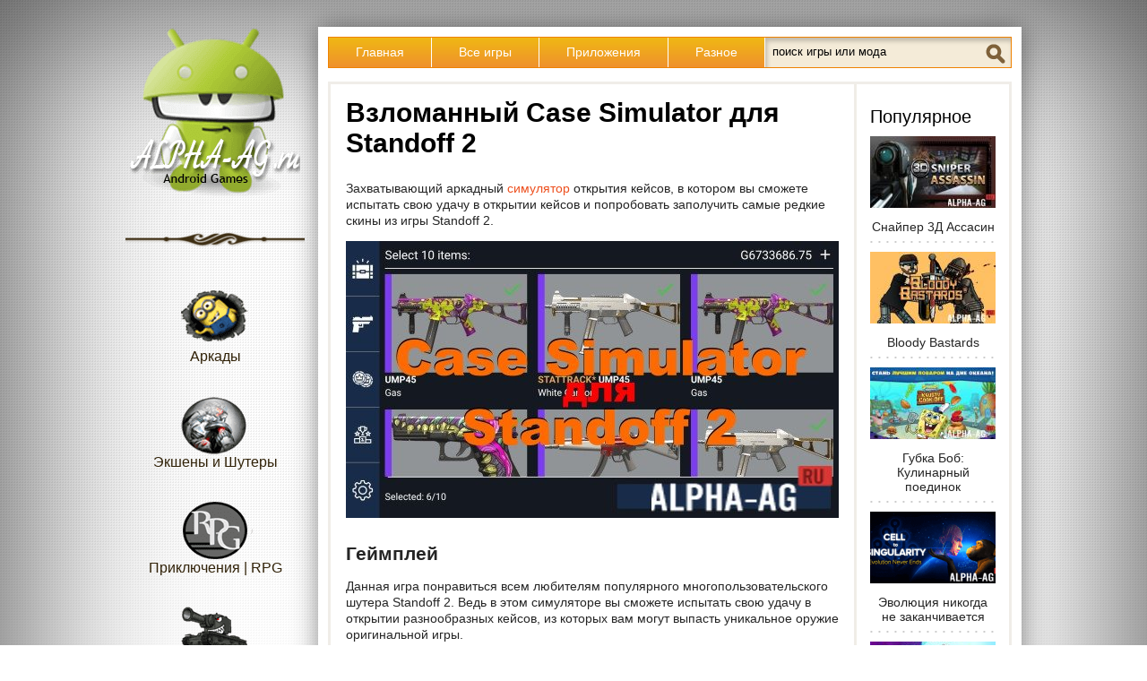

--- FILE ---
content_type: text/html; charset=cp1251
request_url: https://www.alpha-ag.ru/games-for-android/simulatory/18532-vzlom-case-simulator-dlya-standoff-2.html
body_size: 12296
content:
<!DOCTYPE html>
<html xmlns="http://www.w3.org/1999/xhtml" lang="ru">
<head>
<meta http-equiv="Content-Type" content="text/html; charset=windows-1251" />
<title>Скачать взломанный Case Simulator для Standoff 2 на Андроид</title>
<meta name="description" content="Захватывающий аркадный симулятор открытия кейсов, в котором вы сможете испытать свою удачу в открытии кейсов и попробовать заполучить самые редкие скины из игры Standoff 2. Захватывающий аркадный" />
<meta name="keywords" content="сможете, кейсов, скинов, выпасть, оружие, могут, валюту, будет, Standoff, скины, игровую, открытии, удачу, испытать, выпадет, аркадный, посмотреть, Также, образом, оружия" />
<meta name="generator" content="Взломанные игры и программы на андроид (Alpha-AG)" />
<meta property="og:site_name" content="Alpha-AG — лучшие игры и моды на Андроид бесплатно" />
<meta property="og:type" content="article" />
<meta property="og:title" content="Взломанный Case Simulator для Standoff 2" />
<meta property="og:url" content="https://www.alpha-ag.ru/games-for-android/simulatory/18532-vzlom-case-simulator-dlya-standoff-2.html" />
<meta property="og:image" content="https://static.alpha-ag.ru/uploads/posts/2020-07/1594560261_Case-Simulator-dlya-Standoff-2.jpg" />
<link rel="canonical" href="https://www.alpha-ag.ru/games-for-android/simulatory/18532-vzlom-case-simulator-dlya-standoff-2.html" />
<link rel="alternate" type="application/rss+xml" title="Alpha-AG — лучшие игры и моды на Андроид бесплатно" href="https://www.alpha-ag.ru/rss.xml" />
<link href="//www.alpha-ag.ru/favicon.svg" rel="shortcut icon" type="image/svg" />
<link href="//static.alpha-ag.ru/favicon.ico" rel="shortcut icon" type="image/x-icon" />
<link rel="manifest" href="/manifest.json" />
<meta name="viewport" content="width=device-width, initial-scale=1.0" />
<meta name="theme-color" content="#F0A51F" />

<link rel="stylesheet" href="//static.alpha-ag.ru/min/templates/foodmaster/css/style.css" type="text/css" />

<!-- Yandex.RTB -->
<script>window.yaContextCb=window.yaContextCb||[]</script>
<script src="https://yandex.ru/ads/system/context.js" async></script>
</head>
<body>

<!-- Yandex.Metrika counter --> <script type="text/javascript" > (function(m,e,t,r,i,k,a){m[i]=m[i]||function(){(m[i].a=m[i].a||[]).push(arguments)}; m[i].l=1*new Date();k=e.createElement(t),a=e.getElementsByTagName(t)[0],k.async=1,k.src=r,a.parentNode.insertBefore(k,a)}) (window, document, "script", "https://mc.yandex.ru/metrika/tag.js", "ym"); ym(39862085, "init", { clickmap:true, trackLinks:true, accurateTrackBounce:true }); </script> <noscript><div><img src="https://mc.yandex.ru/watch/39862085" style="position:absolute; left:-9999px;" alt="" /></div></noscript> <!-- /Yandex.Metrika counter -->
<script>
  (function(i,s,o,g,r,a,m){i['GoogleAnalyticsObject']=r;i[r]=i[r]||function(){
  (i[r].q=i[r].q||[]).push(arguments)},i[r].l=1*new Date();a=s.createElement(o),
  m=s.getElementsByTagName(o)[0];a.async=1;a.src=g;m.parentNode.insertBefore(a,m)
  })(window,document,'script','https://www.google-analytics.com/analytics.js','ga');
  ga('create', 'UA-96347976-1', 'auto');
  ga('send', 'pageview');
</script>


<!-- Yandex.RTB R-A-243296-37 -->
<script>window.yaContextCb.push(()=>{
  Ya.Context.AdvManager.render({
    type: 'fullscreen',    
    platform: 'touch',
    blockId: 'R-A-243296-37'
  })
})</script>



<div class="body2">
<div class="main-center-block">
	<div class="left-col">
		<a href="/" class="logo"></a>
		<div class="menu-block">
			<div class="menu-block-content">
				<ul class="left-menu">
					<li><a href="/games-for-android/arkady/" class="menu-link food1"><span></span>Аркады</a></li>
					<li><a href="/games-for-android/action_shooter/" class="menu-link food2"><span></span>Экшены и Шутеры</a></li>
					<li><a href="/games-for-android/kvesty_prikluch_rpg/" class="menu-link food3"><span></span>Приключения | RPG</a></li>
					<li><a href="/games-for-android/simulatory/" class="menu-link food4"><span></span>Симуляторы</a></li>
					<li><a href="/games-for-android/gonki/" class="menu-link food5"><span></span>Гонки</a></li>
					<li><a href="/games-for-android/strategii/" class="menu-link food6"><span></span>Стратегии</a></li>
					<li><a href="/games-for-android/golovolomki/" class="menu-link food7"><span></span>Головоломки</a></li>
					<li><a href="/programs/hacking/" class="menu-link food8"><span></span>Программы для взлома</a></li>
					<li><a href="/games-for-android/casino_poker_betting/" class="menu-link food9"><span></span>Азартные</a></li>
				</ul>
				<div style="clear: both;"></div>
			</div>
		</div>
		<div style="clear: both;"></div>
		
	</div>
	<div class="right-col">
		<div class="content-block">
			<div class="resmenu-open">Открыть&nbsp;меню</div>	
			<ul class="top-menu">
				<li><a href="/" class="top-menu-link">Главная</a></li>
				<li><a href="/games-for-android/" class="top-menu-link">Все игры</a></li>
				<li><a href="/programs/" class="top-menu-link">Приложения</a></li>
				<li><a href="/raznoe/" class="top-menu-link">Разное</a></li>
				<li>
					<div class="search-block">
						<form method="post" action="#" onsubmit="ym(39862085, 'reachGoal', 'new_search'); return true;">
							<input type="hidden" name="do" value="search" />
							<input type="hidden" name="subaction" value="search" />
							<input type="text" name="story" class="form-text" id="story" value="поиск игры или мода" onblur="if(this.value=='') this.value='поиск игры или мода';" onfocus="if(this.value=='поиск игры или мода') this.value='';" />
							<input type="submit" class="sprite search-icon" value="Найти!" />
						</form>
					</div>
				</li>
			</ul>
			
			<div class="clear15px"></div>
			
			
				
			
			
			
			
				<div class="content-block2">
					<div class="left-col2">
						
						<div id='dle-content'><div class="full-news">
	<h1>Взломанный Case Simulator для Standoff 2</h1>
 
	
	
		
		
			
			
<div class="rsya rsya-full-width">
	<!-- Yandex.RTB R-A-243296-20 -->
	<div id="yandex_rtb_R-A-243296-20"></div>
	<script>window.yaContextCb.push(()=>{
	  Ya.Context.AdvManager.render({
		renderTo: 'yandex_rtb_R-A-243296-20',
		blockId: 'R-A-243296-20'
	  })
	})</script>
</div>
		
	
	
	<div class="full-news-top-text full-news-top-text2">
		<p>Захватывающий аркадный <a href="/games-for-android/simulatory/">симулятор</a> открытия кейсов, в котором вы сможете испытать свою удачу в открытии кейсов и попробовать заполучить самые редкие скины из игры Standoff 2.</p>
<p style="text-align: center;"><img title="" src="//static.alpha-ag.ru/uploads/posts/2020-07/1594560261_Case-Simulator-dlya-Standoff-2.jpg" alt="Case Simulator для Standoff 2 Скриншот №1" /></p>
<h2>Геймплей</h2>
<p>Данная игра понравиться всем любителям популярного многопользовательского шутера Standoff 2. Ведь в этом симуляторе вы сможете испытать свою удачу в открытии разнообразных кейсов, из которых вам могут выпасть уникальное оружие оригинальной игры.</p>
<p style="text-align: center;"><img title="" src="//static.alpha-ag.ru/uploads/posts/2020-07/1594560278_Case-Simulator-dlya-Standoff-2_2.jpg" alt="Case Simulator для Standoff 2 Скриншот №2" /></p>
<p>Перед тем как начать открывать кейсы, вы должны будете их покупать в магазине за игровую валюту, которую будете зарабатывать за просмотр рекламы или продажи уже имеющихся скинов. 
<div class="ad_sense"><ins class="adsbygoogle"
style="display:block; text-align:center;"
data-ad-layout="in-article"
data-ad-format="fluid"
data-ad-client="ca-pub-4272875712274713"
data-ad-slot="6134818389"></ins></div>
<script>(adsbygoogle = window.adsbygoogle || []).push({});</script>
В начале у вас не будет собственных скинов на оружие, поэтому вы должны перейти во вкладку с ящиками, где сможете купить один из множества доступных кейсов.</p>
<p style="text-align: center;"><img title="" src="//static.alpha-ag.ru/uploads/posts/2020-07/1594560299_Case-Simulator-dlya-Standoff-2_3.jpg" alt="Case Simulator для Standoff 2 Скриншот №3" /></p>
<p>Нажав на каждый из них, вы сможете посмотреть какое оружие вам может выпасть. 
<div class="ad_sense"><ins class="adsbygoogle"
style="display:block; text-align:center;"
data-ad-layout="in-article"
data-ad-format="fluid"
data-ad-client="ca-pub-4272875712274713"
data-ad-slot="6059022026"></ins></div>
<script>(adsbygoogle = window.adsbygoogle || []).push({});</script>
Когда вы выберите нужный, просто купите его за игровую валюту и откройте, надеясь, что вам выпадет какой-нибудь редкий скин. Оружие, которое вам выпадет вы сможете отправить в свою коллекцию.</p>
<p style="text-align: center;"><img title="" src="//static.alpha-ag.ru/uploads/posts/2020-07/1594560333_Case-Simulator-dlya-Standoff-2_4.jpg" alt="Case Simulator для Standoff 2 Скриншот №4" /></p>
<p>Или же всегда егоможно продать в магазине, чтобы получить игровую валюту на покупку новых кейсов. Также в игре есть система крафта, где из 10 своих скинов вы сможете создать 1 более редкий скин, но какой скин вам выпадет, будет определяться случайным образом.</p>
<p style="text-align: center;"><img title="" src="//static.alpha-ag.ru/uploads/posts/2020-07/1594560366_Case-Simulator-dlya-Standoff-2_6.jpg" alt="Case Simulator для Standoff 2 Скриншот №5" /></p>
<h2>Особенности игры</h2>
<p>В этой игре вам будет доступно большое количество кейсов, что будут отличаться как внешним видом, так и предметами, которые случайным образом могут вам выпасть. Вам могут выпасть скины различных видов оружия.</p>
<p style="text-align: center;"><img title="" src="//static.alpha-ag.ru/uploads/posts/2020-07/1594560306_Case-Simulator-dlya-Standoff-2_5.jpg" alt="Case Simulator для Standoff 2 Скриншот №6" /></p>
<p>От ножей и пистолетов, до штурмовых винтовок, дробовиков, снайперских винтовок и другие скинов оружия. Также вы сможете посмотреть на список лидеров, в который попадут пользователи, что имеют больше всего скинов и игровой валюты в этом симуляторе.</p>
<p style="text-align: center;"><img title="" src="//static.alpha-ag.ru/uploads/posts/2020-07/1594560319_Case-Simulator-dlya-Standoff-2_1.jpg" alt="Case Simulator для Standoff 2 Скриншот №7" /></p>
<p>На <a href="/">нашем сайте</a> вы можете скачать на Андроид как обычную версию игры Case Simulator для Standoff 2, так и взломанную.</p>
<div style="position: absolute; left: 82px; top: 2561.75px;" id="gtx-trans">
<div class="gtx-trans-icon"></div>
</div><div style="clear: both;"></div>
	</div>

	
	
		
		
			
			
	
	<div class="rsya">
		<!-- Yandex.RTB R-A-243296-3 -->
		<div id="yandex_rtb_R-A-243296-3"></div>
		<script>window.yaContextCb.push(()=>{
		  Ya.Context.AdvManager.render({
			renderTo: 'yandex_rtb_R-A-243296-3',
			blockId: 'R-A-243296-3'
		  })
		})</script>
	</div>
		
	
	
	
		<div class="download-block">
			
				
				<h2>Скачать игру Case Simulator для Standoff 2</h2>
<div class="attachment-block">
	<span class="attachment-block-title">Обычная версия:</span>
	<span class="attachment">
		<a href="https://download.alpha-ag.ru/engine/download.php?id=320300" onclick="attach_dwn(); this.onclick=null;">Case_Simulator_for_Standoff_2_v1.45.apk</a>
		<span class="attachment-size">[80.85&nbsp;Mb]&nbsp;(скачиваний:&nbsp;4430)</span>
	</span>
</div>
<div class="attachment-block">
	<span class="attachment-block-title">Взломанная на много денег + бесплатное открытие кейсов:</span>
	<span class="attachment">
		<a href="https://download.alpha-ag.ru/engine/download.php?id=320096" onclick="attach_dwn(); this.onclick=null;">case-simulator-for-standoff-2-vzlom-1.45.apk</a>
		<span class="attachment-size">[80.47&nbsp;Mb]&nbsp;(скачиваний:&nbsp;27368)</span>
	</span>
</div></div>
		<div class="meta-blocks">
			<div class="comments-block">
				<div class="icon-block"><span class="sprite icon"></span></div>
				<span>34</span>
			</div>
			<div class="date-block">
				<div class="icon-block"><span class="sprite icon"></span></div>
				<time itemprop="dateModified" datetime="2021-01-20T09:59:45+03:00" title="Дата последнего обновления">20 янв</time>
			</div>
		</div>
	
	
	

	
	 
	<div class="ingr-block">
		<div class="ingr-block-title">Дополнительная&nbsp;информация:</div>
		<div class="ingr-block-content">
			<ul>
<li>Требуется версия Android: 4.4 или более поздняя</li>
<li>Возрастные ограничения: 7+</li>
<li>Русская локализация: отсутствует</li>
<li>Установка кэша: не требуется</li>
</ul>
		</div>
	</div>
	
	
	<div class="full-news-misc">
		
		<div class="version">
			<div class="icon-block"><span class="sprite icon"></span></div>
			<span>1.45</span>
			<i>Версия игры</i>
			
		</div>
		
		
		
		<div class="online-mode">
			<div class="icon-block"><span class="sprite icon"></span></div>
			<span>Нет</span>
			<i>Онлайн режим</i>
		</div>
		
		
		
		<div class="our-score">
			<i>Наша&nbsp;оценка:</i>
			<span>8 из 10</span>
		</div>
		
		<div style="clear: both;"></div>
	</div>
	
	
	
	
    
	<div class="share">
		<div class="share-title">Репост, если понравилось!</div>
		<div class="social-likes" data-url="https://www.alpha-ag.ru/games-for-android/simulatory/18532-vzlom-case-simulator-dlya-standoff-2.html?utm_source=share">
			<div class="vkontakte" title="Поделиться ссылкой во Вконтакте">Вконтакте</div>
			<div class="odnoklassniki" title="Поделиться ссылкой в Одноклассниках">Одноклассники</div>
			<div class="mailru" title="Поделиться ссылкой в Моём мире">Мой мир</div>
		</div>
	</div>
	
	
	
	
	<div class="full-rel">
	
	
	
		<div class="full-rel-title">Похожие игры:</div>
		<div class="full-rel-content">
			<div class="related-n">
	<div class="related-n-image">
		<a href="/games-for-android/simulatory/17121-vzlom-moy-magazin-dlya-zhivotnyh.html" title="Взломанный Мой магазин для животных"><img src="//static.alpha-ag.ru/uploads/icons/br.com.tapps.myvirtualpetshop_gp.png" width="128" height="128" alt="Мой магазин для животных" /></a>
	</div>
	<div class="related-n-title">
		<a href="/games-for-android/simulatory/17121-vzlom-moy-magazin-dlya-zhivotnyh.html">Мой магазин для животных</a>
	</div>
</div><div class="related-n">
	<div class="related-n-image">
		<a href="/games-for-android/simulatory/16899-vzlom-simulyator-kinostudii.html" title="Взломанный Симулятор Киностудии"><img src="//static.alpha-ag.ru/uploads/icons/com.CGS.Movie_gp.png" width="128" height="128" alt="Симулятор Киностудии" /></a>
	</div>
	<div class="related-n-title">
		<a href="/games-for-android/simulatory/16899-vzlom-simulyator-kinostudii.html">Симулятор Киностудии</a>
	</div>
</div><div class="related-n">
	<div class="related-n-image">
		<a href="/games-for-android/kvesty_prikluch_rpg/16566-vzlom-lion-family-sim-online.html" title="Взломанный Симулятор Семьи Льва Онлайн"><img src="//static.alpha-ag.ru/uploads/icons/com.area730.lion.family.sim_gp.png" width="128" height="128" alt="Симулятор Семьи Льва Онлайн" /></a>
	</div>
	<div class="related-n-title">
		<a href="/games-for-android/kvesty_prikluch_rpg/16566-vzlom-lion-family-sim-online.html">Симулятор Семьи Льва Онлайн</a>
	</div>
</div><div class="related-n">
	<div class="related-n-image">
		<a href="/games-for-android/simulatory/14689-life-sim.html" title="Life Sim"><img src="//static.alpha-ag.ru/uploads/icons/com.Myrogames.Pocketlifesim_gp.png" width="128" height="128" alt="Life Sim" /></a>
	</div>
	<div class="related-n-title">
		<a href="/games-for-android/simulatory/14689-life-sim.html">Life Sim</a>
	</div>
</div>
			<div style="clear: both;"></div>
		</div>
	</div>
	
	
		
	
	<fieldset style="border: 2px solid #0088cc; margin-bottom: 15px;"><legend style="color: #0088cc; font-weight: bold; margin-right: 15px; padding: 0 5px;" align="center">Наш YouTube-канал</legend>
		<p style="text-align: center;"><a href="https://www.youtube.com/channel/UCRj-zwCRMs42Ck7ERU1uXIQ/" target="_blank"><img src="/templates/foodmaster/images/youtube.png" alt="Alpha-AG на YouTube" title="Alpha-AG на YouTube" style="max-width: 100%; max-height: 100%;"></a></p>
		<p style="text-align: center; padding-top: 10px;">Подписывайтесь на наш YouTube-канал!</p>
	</fieldset>
	
	
	<a name="comment"></a><form method="post" action="" name="dlemasscomments" id="dlemasscomments"><div id="dle-comments-list">

<div id='comment-id-675959'>	
	<div class="comment-block">
		<div class="comment-block-left">
			<div class="hidden-coment"><span class="sprite default-avatar"></span></div>
			<strong class="author">Зомби психолог.</strong>
		</div>
		<div class="comment-block-right">
			<div class="comment-text" id="comm-id-675959">А реале работает, скины для стендов 2, а скажите, плиз, я хочу узнать, а вдруг меня обманывают?</div>
		</div>
		<div class="comment-text-more"><a onmouseover="dle_copy_quote('Зомби&nbsp;психолог.');" href="#" onclick="dle_ins('675959'); return false;">ответить</a></div>
		
		<div class="ratingtt2">
			<div class="ratingtt-center2"><span id="comments-ratig-layer-675959" class="ignore-select"><span class="ratingtypeplus ignore-select" >104</span></span></div>
			<div class="ratingtt-right2"><a href="#" onclick="doCommentsRate('plus', '675959'); return false;">Нравится</a></div>
		</div>
		
	</div></div>
<div id='comment-id-712847'>	
	<div class="comment-block">
		<div class="comment-block-left">
			<div class="hidden-coment"><span class="sprite default-avatar"></span></div>
			<strong class="author">Прл</strong>
		</div>
		<div class="comment-block-right">
			<div class="comment-text" id="comm-id-712847"><!--QuoteBegin Зомби психолог. --><div class="title_quote">Цитата: Зомби психолог.</div><div class="quote"><!--QuoteEBegin-->А реале работает, скины для стендов 2, а скажите, плиз, я хочу узнать, а вдруг меня обманывают?<!--QuoteEnd--></div><!--QuoteEEnd-->Нет, это просто симулятор</div>
		</div>
		<div class="comment-text-more"><a onmouseover="dle_copy_quote('Прл');" href="#" onclick="dle_ins('712847'); return false;">ответить</a></div>
		
		<div class="ratingtt2">
			<div class="ratingtt-center2"><span id="comments-ratig-layer-712847" class="ignore-select"><span class="ratingtypeplus ignore-select" >71</span></span></div>
			<div class="ratingtt-right2"><a href="#" onclick="doCommentsRate('plus', '712847'); return false;">Нравится</a></div>
		</div>
		
	</div></div>
<div id='comment-id-717296'>	
	<div class="comment-block">
		<div class="comment-block-left">
			<div class="hidden-coment"><span class="sprite default-avatar"></span></div>
			<strong class="author">Влзом</strong>
		</div>
		<div class="comment-block-right">
			<div class="comment-text" id="comm-id-717296">Надеюсь меня не обманут.</div>
		</div>
		<div class="comment-text-more"><a onmouseover="dle_copy_quote('Влзом');" href="#" onclick="dle_ins('717296'); return false;">ответить</a></div>
		
		<div class="ratingtt2">
			<div class="ratingtt-center2"><span id="comments-ratig-layer-717296" class="ignore-select"><span class="ratingtypeplus ignore-select" >57</span></span></div>
			<div class="ratingtt-right2"><a href="#" onclick="doCommentsRate('plus', '717296'); return false;">Нравится</a></div>
		</div>
		
	</div></div>
<div id='comment-id-719627'>	
	<div class="comment-block">
		<div class="comment-block-left">
			<div class="hidden-coment"><span class="sprite default-avatar"></span></div>
			<strong class="author">Игра</strong>
		</div>
		<div class="comment-block-right">
			<div class="comment-text" id="comm-id-719627">Ваще крутая игра, сайт надежный</div>
		</div>
		<div class="comment-text-more"><a onmouseover="dle_copy_quote('Игра');" href="#" onclick="dle_ins('719627'); return false;">ответить</a></div>
		
		<div class="ratingtt2">
			<div class="ratingtt-center2"><span id="comments-ratig-layer-719627" class="ignore-select"><span class="ratingtypeplus ignore-select" >56</span></span></div>
			<div class="ratingtt-right2"><a href="#" onclick="doCommentsRate('plus', '719627'); return false;">Нравится</a></div>
		</div>
		
	</div></div>
<div id='comment-id-721436'>	
	<div class="comment-block">
		<div class="comment-block-left">
			<div class="hidden-coment"><span class="sprite default-avatar"></span></div>
			<strong class="author">Voogsa.ru</strong>
		</div>
		<div class="comment-block-right">
			<div class="comment-text" id="comm-id-721436">Сайт просто класс, вирусов нет, игры классные, только нет вот этой игры и очень жалко fire craft 3d pixel world, если вам нетрудно добавьте её, пожалуйста, взломанную.</div>
		</div>
		<div class="comment-text-more"><a onmouseover="dle_copy_quote('Voogsa.ru');" href="#" onclick="dle_ins('721436'); return false;">ответить</a></div>
		
		<div class="ratingtt2">
			<div class="ratingtt-center2"><span id="comments-ratig-layer-721436" class="ignore-select"><span class="ratingtypeplus ignore-select" >35</span></span></div>
			<div class="ratingtt-right2"><a href="#" onclick="doCommentsRate('plus', '721436'); return false;">Нравится</a></div>
		</div>
		
	</div></div>
<div id='comment-id-750659'>	
	<div class="comment-block">
		<div class="comment-block-left">
			<div class="hidden-coment"><span class="sprite default-avatar"></span></div>
			<strong class="author">Кузьмический хер</strong>
		</div>
		<div class="comment-block-right">
			<div class="comment-text" id="comm-id-750659"><!--QuoteBegin Зомби психолог. --><div class="title_quote">Цитата: Зомби психолог.</div><div class="quote"><!--QuoteEBegin-->А реале работает, скины для стендов 2, а скажите, плиз, я хочу узнать, а вдруг меня обманывают?<!--QuoteEnd--></div><!--QuoteEEnd-->Я на этом сайте уже много чего скачал, так что я верю, а ты не знаю</div>
		</div>
		<div class="comment-text-more"><a onmouseover="dle_copy_quote('Кузьмический&nbsp;хер');" href="#" onclick="dle_ins('750659'); return false;">ответить</a></div>
		
		<div class="ratingtt2">
			<div class="ratingtt-center2"><span id="comments-ratig-layer-750659" class="ignore-select"><span class="ratingtypeplus ignore-select" >39</span></span></div>
			<div class="ratingtt-right2"><a href="#" onclick="doCommentsRate('plus', '750659'); return false;">Нравится</a></div>
		</div>
		
	</div></div>
<div id='comment-id-755318'>	
	<div class="comment-block">
		<div class="comment-block-left">
			<div class="hidden-coment"><span class="sprite default-avatar"></span></div>
			<strong class="author">PRO</strong>
		</div>
		<div class="comment-block-right">
			<div class="comment-text" id="comm-id-755318">Я каким-то магической образом перекинул скины в свой стендов 2!</div>
		</div>
		<div class="comment-text-more"><a onmouseover="dle_copy_quote('PRO');" href="#" onclick="dle_ins('755318'); return false;">ответить</a></div>
		
		<div class="ratingtt2">
			<div class="ratingtt-center2"><span id="comments-ratig-layer-755318" class="ignore-select"><span class="ratingtypeplus ignore-select" >40</span></span></div>
			<div class="ratingtt-right2"><a href="#" onclick="doCommentsRate('plus', '755318'); return false;">Нравится</a></div>
		</div>
		
	</div></div>
<div id='comment-id-760514'>	
	<div class="comment-block">
		<div class="comment-block-left">
			<div class="hidden-coment"><span class="sprite default-avatar"></span></div>
			<strong class="author">Макс</strong>
		</div>
		<div class="comment-block-right">
			<div class="comment-text" id="comm-id-760514"><!--QuoteBegin PRO --><div class="title_quote">Цитата: PRO</div><div class="quote"><!--QuoteEBegin-->Я каким-то магической образом перекинул скины в свой стендов 2!<!--QuoteEnd--></div><!--QuoteEEnd--><br />Скажи как, плиз, мне брат пятки вылижит, если увидеть ножи</div>
		</div>
		<div class="comment-text-more"><a onmouseover="dle_copy_quote('Макс');" href="#" onclick="dle_ins('760514'); return false;">ответить</a></div>
		
		<div class="ratingtt2">
			<div class="ratingtt-center2"><span id="comments-ratig-layer-760514" class="ignore-select"><span class="ratingtypeplus ignore-select" >45</span></span></div>
			<div class="ratingtt-right2"><a href="#" onclick="doCommentsRate('plus', '760514'); return false;">Нравится</a></div>
		</div>
		
	</div></div>
<div id='comment-id-773492'>	
	<div class="comment-block">
		<div class="comment-block-left">
			<div class="hidden-coment"><span class="sprite default-avatar"></span></div>
			<strong class="author">Илья</strong>
		</div>
		<div class="comment-block-right">
			<div class="comment-text" id="comm-id-773492"><!--QuoteBegin Макс --><div class="title_quote">Цитата: Макс</div><div class="quote"><!--QuoteEBegin--><!--QuoteBegin PRO --><div class="title_quote">Цитата: PRO</div><div class="quote"><!--QuoteEBegin-->Я каким-то магической образом перекинул скины в свой стендов 2!<!--QuoteEnd--></div><!--QuoteEEnd--><br />Скажи как, плиз, мне брат пятки вылижит, если увидеть ножи<!--QuoteEnd--></div><!--QuoteEEnd--><br />Масян, это ты? Я Илья Подгорнов.</div>
		</div>
		<div class="comment-text-more"><a onmouseover="dle_copy_quote('Илья');" href="#" onclick="dle_ins('773492'); return false;">ответить</a></div>
		
		<div class="ratingtt2">
			<div class="ratingtt-center2"><span id="comments-ratig-layer-773492" class="ignore-select"><span class="ratingtypeplus ignore-select" >25</span></span></div>
			<div class="ratingtt-right2"><a href="#" onclick="doCommentsRate('plus', '773492'); return false;">Нравится</a></div>
		</div>
		
	</div></div>
<div id='comment-id-774356'>	
	<div class="comment-block">
		<div class="comment-block-left">
			<div class="hidden-coment"><span class="sprite default-avatar"></span></div>
			<strong class="author">Нуб</strong>
		</div>
		<div class="comment-block-right">
			<div class="comment-text" id="comm-id-774356">Разработчик, можешь сказать как перекинуть скины на стендов 2, пожалуйста?</div>
		</div>
		<div class="comment-text-more"><a onmouseover="dle_copy_quote('Нуб');" href="#" onclick="dle_ins('774356'); return false;">ответить</a></div>
		
		<div class="ratingtt2">
			<div class="ratingtt-center2"><span id="comments-ratig-layer-774356" class="ignore-select"><span class="ratingtypeplus ignore-select" >26</span></span></div>
			<div class="ratingtt-right2"><a href="#" onclick="doCommentsRate('plus', '774356'); return false;">Нравится</a></div>
		</div>
		
	</div></div>

<div class="rsya-in-comments"><!-- Yandex.RTB R-A-243296-12 -->
<div id="yandex_rtb_R-A-243296-12"></div>
<script>window.yaContextCb.push(()=>{
  Ya.Context.AdvManager.render({
    renderTo: 'yandex_rtb_R-A-243296-12',
    blockId: 'R-A-243296-12'
  })
})</script></div><div class="rsya-in-comments-border"></div>


<div id='comment-id-775208'>	
	<div class="comment-block">
		<div class="comment-block-left">
			<div class="hidden-coment"><span class="sprite default-avatar"></span></div>
			<strong class="author">Генадий</strong>
		</div>
		<div class="comment-block-right">
			<div class="comment-text" id="comm-id-775208">А в чем суть этого приложение? Выпадет тебе скин, он буде в   стандофе 2 или нет, я не понимаю для чего это приложение<br /><!--QuoteBegin PRO --><div class="title_quote">Цитата: PRO</div><div class="quote"><!--QuoteEBegin-->Я каким-то магической образом перекинул скины в свой стендов 2!<!--QuoteEnd--></div><!--QuoteEEnd--><br />Скажи как ты это сделал, плиз?<br /></div>
		</div>
		<div class="comment-text-more"><a onmouseover="dle_copy_quote('Генадий');" href="#" onclick="dle_ins('775208'); return false;">ответить</a></div>
		
		<div class="ratingtt2">
			<div class="ratingtt-center2"><span id="comments-ratig-layer-775208" class="ignore-select"><span class="ratingtypeplus ignore-select" >11</span></span></div>
			<div class="ratingtt-right2"><a href="#" onclick="doCommentsRate('plus', '775208'); return false;">Нравится</a></div>
		</div>
		
	</div></div>
<div id='comment-id-776552'>	
	<div class="comment-block">
		<div class="comment-block-left">
			<div class="hidden-coment"><span class="sprite default-avatar"></span></div>
			<strong class="author">DogUs So2</strong>
		</div>
		<div class="comment-block-right">
			<div class="comment-text" id="comm-id-776552"><!--QuoteBegin Нуб --><div class="title_quote">Цитата: Нуб</div><div class="quote"><!--QuoteEBegin-->Разработчик, можешь сказать как перекинуть скины на стендов 2, пожалуйста?<!--QuoteEnd--></div><!--QuoteEEnd--><br />Никак просто это симулятор<br /></div>
		</div>
		<div class="comment-text-more"><a onmouseover="dle_copy_quote('DogUs&nbsp;So2');" href="#" onclick="dle_ins('776552'); return false;">ответить</a></div>
		
		<div class="ratingtt2">
			<div class="ratingtt-center2"><span id="comments-ratig-layer-776552" class="ignore-select"><span class="ratingtypeplus ignore-select" >26</span></span></div>
			<div class="ratingtt-right2"><a href="#" onclick="doCommentsRate('plus', '776552'); return false;">Нравится</a></div>
		</div>
		
	</div></div>
<div id='comment-id-776870'>	
	<div class="comment-block">
		<div class="comment-block-left">
			<div class="hidden-coment"><span class="sprite default-avatar"></span></div>
			<strong class="author">Глеб</strong>
		</div>
		<div class="comment-block-right">
			<div class="comment-text" id="comm-id-776870">Лол в Яндексе загрузил, скачиваю, пишет &quot;приложение не установлено&quot;.</div>
		</div>
		<div class="comment-text-more"><a onmouseover="dle_copy_quote('Глеб');" href="#" onclick="dle_ins('776870'); return false;">ответить</a></div>
		
		<div class="ratingtt2">
			<div class="ratingtt-center2"><span id="comments-ratig-layer-776870" class="ignore-select"><span class="ratingtypeplus ignore-select" >22</span></span></div>
			<div class="ratingtt-right2"><a href="#" onclick="doCommentsRate('plus', '776870'); return false;">Нравится</a></div>
		</div>
		
	</div></div>
<div id='comment-id-788867'>	
	<div class="comment-block">
		<div class="comment-block-left">
			<div class="hidden-coment"><span class="sprite default-avatar"></span></div>
			<strong class="author">Кросян</strong>
		</div>
		<div class="comment-block-right">
			<div class="comment-text" id="comm-id-788867"><!--QuoteBegin Глеб --><div class="title_quote">Цитата: Глеб</div><div class="quote"><!--QuoteEBegin-->Лол в Яндексе загрузил, скачиваю, пишет &quot;приложение не установлено&quot.<!--QuoteEnd--></div><!--QuoteEEnd-->Так ты оригинал удали</div>
		</div>
		<div class="comment-text-more"><a onmouseover="dle_copy_quote('Кросян');" href="#" onclick="dle_ins('788867'); return false;">ответить</a></div>
		
		<div class="ratingtt2">
			<div class="ratingtt-center2"><span id="comments-ratig-layer-788867" class="ignore-select"><span class="ratingtypeplus ignore-select" >30</span></span></div>
			<div class="ratingtt-right2"><a href="#" onclick="doCommentsRate('plus', '788867'); return false;">Нравится</a></div>
		</div>
		
	</div></div>
<div id='comment-id-802938'>	
	<div class="comment-block">
		<div class="comment-block-left">
			<div class="hidden-coment"><span class="sprite default-avatar"></span></div>
			<strong class="author">Этобыло</strong>
		</div>
		<div class="comment-block-right">
			<div class="comment-text" id="comm-id-802938">Сделай, плиз, взлом только на другом симуляторе, ну ты наверно видел</div>
		</div>
		<div class="comment-text-more"><a onmouseover="dle_copy_quote('Этобыло');" href="#" onclick="dle_ins('802938'); return false;">ответить</a></div>
		
		<div class="ratingtt2">
			<div class="ratingtt-center2"><span id="comments-ratig-layer-802938" class="ignore-select"><span class="ratingtypeplus ignore-select" >15</span></span></div>
			<div class="ratingtt-right2"><a href="#" onclick="doCommentsRate('plus', '802938'); return false;">Нравится</a></div>
		</div>
		
	</div></div>
<div id='comment-id-811716'>	
	<div class="comment-block">
		<div class="comment-block-left">
			<div class="hidden-coment"><span class="sprite default-avatar"></span></div>
			<strong class="author">_deidara_2</strong>
		</div>
		<div class="comment-block-right">
			<div class="comment-text" id="comm-id-811716"><!--QuoteBegin Кузьмический хер --><div class="title_quote">Цитата: Кузьмический хер</div><div class="quote"><!--QuoteEBegin--><!--QuoteBegin Зомби психолог. --><div class="title_quote">Цитата: Зомби психолог.</div><div class="quote"><!--QuoteEBegin-->А реале работает, скины для стендов 2, а скажите, плиз, я хочу узнать, а вдруг меня обманывают?<!--QuoteEnd--></div><!--QuoteEEnd--><br />Я на этом сайте уже много чего скачал, так что я верю, а ты не знаю<!--QuoteEnd--></div><!--QuoteEEnd--><br />Я тоже верю, очень много играю, даже это взломали.</div>
		</div>
		<div class="comment-text-more"><a onmouseover="dle_copy_quote('_deidara_2');" href="#" onclick="dle_ins('811716'); return false;">ответить</a></div>
		
		<div class="ratingtt2">
			<div class="ratingtt-center2"><span id="comments-ratig-layer-811716" class="ignore-select"><span class="ratingtypeplus ignore-select" >25</span></span></div>
			<div class="ratingtt-right2"><a href="#" onclick="doCommentsRate('plus', '811716'); return false;">Нравится</a></div>
		</div>
		
	</div></div>
<div id='comment-id-812280'>	
	<div class="comment-block">
		<div class="comment-block-left">
			<div class="hidden-coment"><span class="sprite default-avatar"></span></div>
			<strong class="author">СССР</strong>
		</div>
		<div class="comment-block-right">
			<div class="comment-text" id="comm-id-812280"><!--QuoteBegin Нуб --><div class="title_quote">Цитата: Нуб</div><div class="quote"><!--QuoteEBegin-->Разработчик, можешь сказать как перекинуть скины на стендов 2, пожалуйста?<!--QuoteEnd--></div><!--QuoteEEnd--><br />Подтверждаю, да, скажите как получить скины, плиз.</div>
		</div>
		<div class="comment-text-more"><a onmouseover="dle_copy_quote('СССР');" href="#" onclick="dle_ins('812280'); return false;">ответить</a></div>
		
		<div class="ratingtt2">
			<div class="ratingtt-center2"><span id="comments-ratig-layer-812280" class="ignore-select"><span class="ratingtypeplus ignore-select" >21</span></span></div>
			<div class="ratingtt-right2"><a href="#" onclick="doCommentsRate('plus', '812280'); return false;">Нравится</a></div>
		</div>
		
	</div></div>
<div id='comment-id-817317'>	
	<div class="comment-block">
		<div class="comment-block-left">
			<div class="hidden-coment"><span class="sprite default-avatar"></span></div>
			<strong class="author">Герка</strong>
		</div>
		<div class="comment-block-right">
			<div class="comment-text" id="comm-id-817317">Сделайте другой взломанный кейс симулятор, он просто лучше этого</div>
		</div>
		<div class="comment-text-more"><a onmouseover="dle_copy_quote('Герка');" href="#" onclick="dle_ins('817317'); return false;">ответить</a></div>
		
		<div class="ratingtt2">
			<div class="ratingtt-center2"><span id="comments-ratig-layer-817317" class="ignore-select"><span class="ratingtypeplus ignore-select" >22</span></span></div>
			<div class="ratingtt-right2"><a href="#" onclick="doCommentsRate('plus', '817317'); return false;">Нравится</a></div>
		</div>
		
	</div></div>
<div id='comment-id-825669'>	
	<div class="comment-block">
		<div class="comment-block-left">
			<div class="hidden-coment"><span class="sprite default-avatar"></span></div>
			<strong class="author">Назар</strong>
		</div>
		<div class="comment-block-right">
			<div class="comment-text" id="comm-id-825669">Круто, сайт топ, спс, пользуюсь сайтом уже 4 года. Без вирусов 100%</div>
		</div>
		<div class="comment-text-more"><a onmouseover="dle_copy_quote('Назар');" href="#" onclick="dle_ins('825669'); return false;">ответить</a></div>
		
		<div class="ratingtt2">
			<div class="ratingtt-center2"><span id="comments-ratig-layer-825669" class="ignore-select"><span class="ratingtypeplus ignore-select" >17</span></span></div>
			<div class="ratingtt-right2"><a href="#" onclick="doCommentsRate('plus', '825669'); return false;">Нравится</a></div>
		</div>
		
	</div></div>
<div id='comment-id-826287'>	
	<div class="comment-block">
		<div class="comment-block-left">
			<div class="hidden-coment"><span class="sprite default-avatar"></span></div>
			<strong class="author">RINER</strong>
		</div>
		<div class="comment-block-right">
			<div class="comment-text" id="comm-id-826287">Скачиваю с этого сайта уже давно игры. Сайт очень надежный, советую всем!<br />Если думаете что я бот, то нет.<br />Вот вам мишка <!--smile:lol--><img style="vertical-align: middle;border: none;" alt="lol" src="/engine/data/emoticons/lol.gif" /><!--/smile--></div>
		</div>
		<div class="comment-text-more"><a onmouseover="dle_copy_quote('RINER');" href="#" onclick="dle_ins('826287'); return false;">ответить</a></div>
		
		<div class="ratingtt2">
			<div class="ratingtt-center2"><span id="comments-ratig-layer-826287" class="ignore-select"><span class="ratingtypeplus ignore-select" >19</span></span></div>
			<div class="ratingtt-right2"><a href="#" onclick="doCommentsRate('plus', '826287'); return false;">Нравится</a></div>
		</div>
		
	</div></div>
<div id='comment-id-826572'>	
	<div class="comment-block">
		<div class="comment-block-left">
			<div class="hidden-coment"><span class="sprite default-avatar"></span></div>
			<strong class="author">RINER</strong>
		</div>
		<div class="comment-block-right">
			<div class="comment-text" id="comm-id-826572">Добавьте основу, пожалуйста. Я скачал, зашел и пишет скачайте обновление</div>
		</div>
		<div class="comment-text-more"><a onmouseover="dle_copy_quote('RINER');" href="#" onclick="dle_ins('826572'); return false;">ответить</a></div>
		
		<div class="ratingtt2">
			<div class="ratingtt-center2"><span id="comments-ratig-layer-826572" class="ignore-select"><span class="ratingtypeplus ignore-select" >6</span></span></div>
			<div class="ratingtt-right2"><a href="#" onclick="doCommentsRate('plus', '826572'); return false;">Нравится</a></div>
		</div>
		
	</div></div>
<div id='comment-id-834252'>	
	<div class="comment-block">
		<div class="comment-block-left">
			<div class="hidden-coment"><span class="sprite default-avatar"></span></div>
			<strong class="author">Лох</strong>
		</div>
		<div class="comment-block-right">
			<div class="comment-text" id="comm-id-834252"><!--QuoteBegin Влзом --><div class="title_quote">Цитата: Влзом</div><div class="quote"><!--QuoteEBegin-->Надеюсь меня не обманут.<!--QuoteEnd--></div><!--QuoteEEnd-->Нет, надежный сайт</div>
		</div>
		<div class="comment-text-more"><a onmouseover="dle_copy_quote('Лох');" href="#" onclick="dle_ins('834252'); return false;">ответить</a></div>
		
		<div class="ratingtt2">
			<div class="ratingtt-center2"><span id="comments-ratig-layer-834252" class="ignore-select"><span class="ratingtypeplus ignore-select" >16</span></span></div>
			<div class="ratingtt-right2"><a href="#" onclick="doCommentsRate('plus', '834252'); return false;">Нравится</a></div>
		</div>
		
	</div></div>
<div id='comment-id-834687'>	
	<div class="comment-block">
		<div class="comment-block-left">
			<div class="hidden-coment"><span class="sprite default-avatar"></span></div>
			<strong class="author">Axlebolt</strong>
		</div>
		<div class="comment-block-right">
			<div class="comment-text" id="comm-id-834687">А можно взлом нормального симулятора, плиз?</div>
		</div>
		<div class="comment-text-more"><a onmouseover="dle_copy_quote('Axlebolt');" href="#" onclick="dle_ins('834687'); return false;">ответить</a></div>
		
		<div class="ratingtt2">
			<div class="ratingtt-center2"><span id="comments-ratig-layer-834687" class="ignore-select"><span class="ratingtypeplus ignore-select" >9</span></span></div>
			<div class="ratingtt-right2"><a href="#" onclick="doCommentsRate('plus', '834687'); return false;">Нравится</a></div>
		</div>
		
	</div></div>
<div id='comment-id-858817'>	
	<div class="comment-block">
		<div class="comment-block-left">
			<div class="hidden-coment"><span class="sprite default-avatar"></span></div>
			<strong class="author">Гитлер сосёт</strong>
		</div>
		<div class="comment-block-right">
			<div class="comment-text" id="comm-id-858817"><!--QuoteBegin Игра --><div class="title_quote">Цитата: Игра</div><div class="quote"><!--QuoteEBegin-->Ваще крутая игра, сайт надежный<!--QuoteEnd--></div><!--QuoteEEnd--><br />Да, так и есть, я тут почти все игры перекачал и переиграл так что 50 игр и играть не во что.</div>
		</div>
		<div class="comment-text-more"><a onmouseover="dle_copy_quote('Гитлер&nbsp;сосёт');" href="#" onclick="dle_ins('858817'); return false;">ответить</a></div>
		
		<div class="ratingtt2">
			<div class="ratingtt-center2"><span id="comments-ratig-layer-858817" class="ignore-select"><span class="ratingtypeplus ignore-select" >17</span></span></div>
			<div class="ratingtt-right2"><a href="#" onclick="doCommentsRate('plus', '858817'); return false;">Нравится</a></div>
		</div>
		
	</div></div>
<div id='comment-id-873100'>	
	<div class="comment-block">
		<div class="comment-block-left">
			<div class="hidden-coment"><span class="sprite default-avatar"></span></div>
			<strong class="author">Анимешник</strong>
		</div>
		<div class="comment-block-right">
			<div class="comment-text" id="comm-id-873100">Крутая игра, я тут всегда скачиваю игры. Я просто игра мен. Я сначала хотел скачать взлом, но передумал лучше, я скачаю обычную версию.</div>
		</div>
		<div class="comment-text-more"><a onmouseover="dle_copy_quote('Анимешник');" href="#" onclick="dle_ins('873100'); return false;">ответить</a></div>
		
		<div class="ratingtt2">
			<div class="ratingtt-center2"><span id="comments-ratig-layer-873100" class="ignore-select"><span class="ratingtypeplus ignore-select" >9</span></span></div>
			<div class="ratingtt-right2"><a href="#" onclick="doCommentsRate('plus', '873100'); return false;">Нравится</a></div>
		</div>
		
	</div></div>
<div id='comment-id-877176'>	
	<div class="comment-block">
		<div class="comment-block-left">
			<div class="hidden-coment"><span class="sprite default-avatar"></span></div>
			<strong class="author">Топик</strong>
		</div>
		<div class="comment-block-right">
			<div class="comment-text" id="comm-id-877176">Ребят (кто думает что скины можно перекинуть в со2), это просто симулятор взломанный тачки, это не возможно!</div>
		</div>
		<div class="comment-text-more"><a onmouseover="dle_copy_quote('Топик');" href="#" onclick="dle_ins('877176'); return false;">ответить</a></div>
		
		<div class="ratingtt2">
			<div class="ratingtt-center2"><span id="comments-ratig-layer-877176" class="ignore-select"><span class="ratingtypeplus ignore-select" >13</span></span></div>
			<div class="ratingtt-right2"><a href="#" onclick="doCommentsRate('plus', '877176'); return false;">Нравится</a></div>
		</div>
		
	</div></div>
<div id='comment-id-886216'>	
	<div class="comment-block">
		<div class="comment-block-left">
			<div class="hidden-coment"><span class="sprite default-avatar"></span></div>
			<strong class="author">Leon</strong>
		</div>
		<div class="comment-block-right">
			<div class="comment-text" id="comm-id-886216"><!--QuoteBegin Генадий --><div class="title_quote">Цитата: Генадий</div><div class="quote"><!--QuoteEBegin-->А в чем суть этого приложение? Выпадет тебе скин, он буде в стандофе 2 или нет, я не понимаю для чего это приложение<br /><!--QuoteBegin PRO --><div class="title_quote">Цитата: PRO</div><div class="quote"><!--QuoteEBegin-->Я каким-то магической образом перекинул скины в свой стендов 2!<!--QuoteEnd--></div><!--QuoteEEnd-->
Скажи как ты это сделал, плиз?<!--QuoteEnd--></div><!--QuoteEEnd-->Это просто симулятор открытия кейсов и не верь тем кто пишет мол перекинули скины в Рио ст2</div>
		</div>
		<div class="comment-text-more"><a onmouseover="dle_copy_quote('Leon');" href="#" onclick="dle_ins('886216'); return false;">ответить</a></div>
		
		<div class="ratingtt2">
			<div class="ratingtt-center2"><span id="comments-ratig-layer-886216" class="ignore-select"><span class="ratingtypeplus ignore-select" >15</span></span></div>
			<div class="ratingtt-right2"><a href="#" onclick="doCommentsRate('plus', '886216'); return false;">Нравится</a></div>
		</div>
		
	</div></div>
<div id='comment-id-931143'>	
	<div class="comment-block">
		<div class="comment-block-left">
			<div class="hidden-coment"><span class="sprite default-avatar"></span></div>
			<strong class="author">Маин</strong>
		</div>
		<div class="comment-block-right">
			<div class="comment-text" id="comm-id-931143"><!--QuoteBegin Leon --><div class="title_quote">Цитата: Leon</div><div class="quote"><!--QuoteEBegin--><!--QuoteBegin Генадий --><div class="title_quote">Цитата: Генадий</div><div class="quote"><!--QuoteEBegin-->А в чем суть этого приложение? Выпадет тебе скин, он буде в стандофе 2 или нет, я не понимаю для чего это приложение<br /><!--QuoteBegin PRO --><div class="title_quote">Цитата: PRO</div><div class="quote"><!--QuoteEBegin-->Я каким-то магической образом перекинул скины в свой стендов 2!<!--QuoteEnd--></div><!--QuoteEEnd-->
Скажи как ты это сделал, плиз?<!--QuoteEnd--></div><!--QuoteEEnd-->
Это просто симулятор открытия кейсов и не верь тем кто пишет мол перекинули скины в Рио ст2<!--QuoteEnd--></div><!--QuoteEEnd-->Согласен, но это для того чтобы порадоваться</div>
		</div>
		<div class="comment-text-more"><a onmouseover="dle_copy_quote('Маин');" href="#" onclick="dle_ins('931143'); return false;">ответить</a></div>
		
		<div class="ratingtt2">
			<div class="ratingtt-center2"><span id="comments-ratig-layer-931143" class="ignore-select"><span class="ratingtypeplus ignore-select" >12</span></span></div>
			<div class="ratingtt-right2"><a href="#" onclick="doCommentsRate('plus', '931143'); return false;">Нравится</a></div>
		</div>
		
	</div></div>
<div id='comment-id-953775'>	
	<div class="comment-block">
		<div class="comment-block-left">
			<div class="hidden-coment"><span class="sprite default-avatar"></span></div>
			<strong class="author">Пипка</strong>
		</div>
		<div class="comment-block-right">
			<div class="comment-text" id="comm-id-953775">Приложение топ, сайт тоже и не верьте тем, кто говорит что скины в станок перекинулся, это невозможно.</div>
		</div>
		<div class="comment-text-more"><a onmouseover="dle_copy_quote('Пипка');" href="#" onclick="dle_ins('953775'); return false;">ответить</a></div>
		
		<div class="ratingtt2">
			<div class="ratingtt-center2"><span id="comments-ratig-layer-953775" class="ignore-select"><span class="ratingtypeplus ignore-select" >19</span></span></div>
			<div class="ratingtt-right2"><a href="#" onclick="doCommentsRate('plus', '953775'); return false;">Нравится</a></div>
		</div>
		
	</div></div>
<div id='comment-id-1060728'>	
	<div class="comment-block">
		<div class="comment-block-left">
			<div class="hidden-coment"><span class="sprite default-avatar"></span></div>
			<strong class="author">Неизвестно</strong>
		</div>
		<div class="comment-block-right">
			<div class="comment-text" id="comm-id-1060728"><!--QuoteBegin Нуб --><div class="title_quote">Цитата: Нуб</div><div class="quote"><!--QuoteEBegin-->Разработчик, можешь сказать как перекинуть скины на стендов 2, пожалуйста?<!--QuoteEnd--></div><!--QuoteEEnd--><br />Этот симулятор нельзя перекинуть, хочешь играть со скинами, играй в приватку.</div>
		</div>
		<div class="comment-text-more"><a onmouseover="dle_copy_quote('Неизвестно');" href="#" onclick="dle_ins('1060728'); return false;">ответить</a></div>
		
		<div class="ratingtt2">
			<div class="ratingtt-center2"><span id="comments-ratig-layer-1060728" class="ignore-select"><span class="ratingtypeplus ignore-select" >8</span></span></div>
			<div class="ratingtt-right2"><a href="#" onclick="doCommentsRate('plus', '1060728'); return false;">Нравится</a></div>
		</div>
		
	</div></div>
<div id='comment-id-1132503'>	
	<div class="comment-block">
		<div class="comment-block-left">
			<div class="hidden-coment"><span class="sprite default-avatar"></span></div>
			<strong class="author">Челие</strong>
		</div>
		<div class="comment-block-right">
			<div class="comment-text" id="comm-id-1132503"><!--QuoteBegin Нуб --><div class="title_quote">Цитата: Нуб</div><div class="quote"><!--QuoteEBegin-->Разработчик, можешь сказать как перекинуть скины на стендов 2, пожалуйста?<!--QuoteEnd--></div><!--QuoteEEnd-->Их нельзя перекинуть</div>
		</div>
		<div class="comment-text-more"><a onmouseover="dle_copy_quote('Челие');" href="#" onclick="dle_ins('1132503'); return false;">ответить</a></div>
		
		<div class="ratingtt2">
			<div class="ratingtt-center2"><span id="comments-ratig-layer-1132503" class="ignore-select"><span class="ratingtypeplus ignore-select" >8</span></span></div>
			<div class="ratingtt-right2"><a href="#" onclick="doCommentsRate('plus', '1132503'); return false;">Нравится</a></div>
		</div>
		
	</div></div>
<div id='comment-id-1198515'>	
	<div class="comment-block">
		<div class="comment-block-left">
			<div class="hidden-coment"><span class="sprite default-avatar"></span></div>
			<strong class="author">Ростислав</strong>
		</div>
		<div class="comment-block-right">
			<div class="comment-text" id="comm-id-1198515"><!--QuoteBegin Нуб --><div class="title_quote">Цитата: Нуб</div><div class="quote"><!--QuoteEBegin-->Разработчик, можешь сказать как перекинуть скины на стендов 2, пожалуйста?<!--QuoteEnd--></div><!--QuoteEEnd-->He как. Это присто симулятор открытия кейсов</div>
		</div>
		<div class="comment-text-more"><a onmouseover="dle_copy_quote('Ростислав');" href="#" onclick="dle_ins('1198515'); return false;">ответить</a></div>
		
		<div class="ratingtt2">
			<div class="ratingtt-center2"><span id="comments-ratig-layer-1198515" class="ignore-select"><span class="ratingtypeplus ignore-select" >0</span></span></div>
			<div class="ratingtt-right2"><a href="#" onclick="doCommentsRate('plus', '1198515'); return false;">Нравится</a></div>
		</div>
		
	</div></div>
<div id='comment-id-1232970'>	
	<div class="comment-block">
		<div class="comment-block-left">
			<div class="hidden-coment"><span class="sprite default-avatar"></span></div>
			<strong class="author">Сигма</strong>
		</div>
		<div class="comment-block-right">
			<div class="comment-text" id="comm-id-1232970"><!--QuoteBegin СССР --><div class="title_quote">Цитата: СССР</div><div class="quote"><!--QuoteEBegin--><!--QuoteBegin Нуб --><div class="title_quote">Цитата: Нуб</div><div class="quote"><!--QuoteEBegin-->Разработчик, можешь сказать как перекинуть скины на стендов 2, пожалуйста?<!--QuoteEnd--></div><!--QuoteEEnd-->
Подтверждаю, да, скажите как получить скины, плиз.<!--QuoteEnd--></div><!--QuoteEEnd-->Это невозможно але. Это просто симулятор, а если бы скины можно было перекинуть у каждого были бы арканы и ножи</div>
		</div>
		<div class="comment-text-more"><a onmouseover="dle_copy_quote('Сигма');" href="#" onclick="dle_ins('1232970'); return false;">ответить</a></div>
		
		<div class="ratingtt2">
			<div class="ratingtt-center2"><span id="comments-ratig-layer-1232970" class="ignore-select"><span class="ratingtypeplus ignore-select" >0</span></span></div>
			<div class="ratingtt-right2"><a href="#" onclick="doCommentsRate('plus', '1232970'); return false;">Нравится</a></div>
		</div>
		
	</div></div>
<div id='comment-id-1237743'>	
	<div class="comment-block">
		<div class="comment-block-left">
			<div class="hidden-coment"><span class="sprite default-avatar"></span></div>
			<strong class="author">Артём</strong>
		</div>
		<div class="comment-block-right">
			<div class="comment-text" id="comm-id-1237743"><!--QuoteBegin Прл --><div class="title_quote">Цитата: Прл</div><div class="quote"><!--QuoteEBegin--><!--QuoteBegin Зомби психолог. --><div class="title_quote">Цитата: Зомби психолог.</div><div class="quote"><!--QuoteEBegin-->А реале работает, скины для стендов 2, а скажите, плиз, я хочу узнать, а вдруг меня обманывают?<!--QuoteEnd--></div><!--QuoteEEnd--><br />Нет, это просто симулятор<!--QuoteEnd--></div><!--QuoteEEnd--><br />Ну да, это симулятор.</div>
		</div>
		<div class="comment-text-more"><a onmouseover="dle_copy_quote('Артём');" href="#" onclick="dle_ins('1237743'); return false;">ответить</a></div>
		
		<div class="ratingtt2">
			<div class="ratingtt-center2"><span id="comments-ratig-layer-1237743" class="ignore-select"><span class="ratingtypeplus ignore-select" >0</span></span></div>
			<div class="ratingtt-right2"><a href="#" onclick="doCommentsRate('plus', '1237743'); return false;">Нравится</a></div>
		</div>
		
	</div></div>
<div id="dle-ajax-comments"></div>
</div></form>

	
	
	
		
		
			
<div class="rsya">
	<!-- Yandex.RTB R-A-243296-11 -->
	<div id="yandex_rtb_R-A-243296-11"></div>
	<script>window.yaContextCb.push(()=>{
	  Ya.Context.AdvManager.render({
		renderTo: 'yandex_rtb_R-A-243296-11',
		blockId: 'R-A-243296-11'
	  })
	})</script>
</div>
		
	
	
	<div class="hidden-comment">
		<div class="addb-comment">Добавить комментарий</div>
		<div class="hidden-comment-form">
			<form  method="post" name="dle-comments-form" id="dle-comments-form" action="/games-for-android/simulatory/18532-vzlom-case-simulator-dlya-standoff-2.html"><div class="add-comment">
	
	<div class="add-comment-line">
		<div class="add-comment-line-right">
			<input type="text" name="name" id="name" class="form-input-stand" placeholder="Ваше имя" required="required" />
		</div>
	</div>
	<div class="add-comment-line">
		<div class="add-comment-line-right">
			<input type="text" name="mail" id="mail" class="form-input-stand" placeholder="Ваш E-Mail (необязательно)" />
		</div>
	</div>
	
	
	<div class="add-comment-line" style="padding: 10px 0 10px 0;">
			<textarea name="comments" id="comments" rows="7" placeholder="Текст комментария" onfocus="setNewField(this.name, document.getElementById( 'dle-comments-form' ))" required="required"></textarea>
	</div>
	
	
	
	
	<div class="add-comment-line"><input class="sprite add-button" type="submit" name="submit" value="Отправить" onclick="ym(39862085, 'reachGoal', 'new_comment'); this.onclick=null; return true;" /></div>
</div>
		<input type="hidden" name="subaction" value="addcomment" />
		<input type="hidden" name="post_id" id="post_id" value="18532" /></form>
		</div>
	</div>
</div>
<div style="clear: both;"></div></div>
						<div style="clear: both;"></div>
					</div>
					<div class="right-col2">
						<div style="clear: both;height: 20px;"></div> 
						<div class="right-block">
							<div class="right-block-title">Популярное</div>
							<div class="right-block-content"><a href="/games-for-android/action_shooter/6416-vzlomannyy-sniper-3d-assassin.html" class="top-news-item" title="Взломанный Sniper 3D Assassin">
	<img src="//static.alpha-ag.ru/uploads/thumbs/140x80/zc1/uploads/posts/2016-08/1470067875_01unnamed.jpg" alt="Снайпер 3Д Ассасин" width="140" height="80" />
	Снайпер 3Д Ассасин
</a><a href="/games-for-android/action_shooter/20426-vzlomannaya-bloody-bastards.html" class="top-news-item" title="Взломанная Bloody Bastards">
	<img src="//static.alpha-ag.ru/uploads/thumbs/140x80/zc1/uploads/posts/2020-09/1600819094_Bloody-Bastards.jpg" alt="Bloody Bastards" width="140" height="80" />
	Bloody Bastards
</a><a href="/games-for-android/arkady/15076-vzlom-spongebob-krusty-cook-off.html" class="top-news-item" title="Взломанный Губка Боб: Кулинарный поединок">
	<img src="//static.alpha-ag.ru/uploads/thumbs/140x80/zc1/uploads/posts/2020-03/1583104943_SpongeBob-Krusty-Cook-Off.jpg" alt="Губка Боб: Кулинарный поединок" width="140" height="80" />
	Губка Боб: Кулинарный поединок
</a><a href="/games-for-android/simulatory/12432-vzlom-cell-to-singularity.html" class="top-news-item" title="Взломанная Cell to Singularity">
	<img src="//static.alpha-ag.ru/uploads/thumbs/140x80/zc1/uploads/posts/2019-11/1574617195_Cell-to-Singularity.png" alt="Эволюция никогда не заканчивается" width="140" height="80" />
	Эволюция никогда не заканчивается
</a><a href="/games-for-android/strategii/26947-vzlomannyy-summoners-greed.html" class="top-news-item" title="Взломанный Summoners Greed: Knight Legend">
	<img src="//static.alpha-ag.ru/uploads/thumbs/140x80/zc1/uploads/posts/2021-06/1623648118_Summoners-Greed-Endless-Idle-TD-Heroes.jpg" alt="Жадюга-призыватель" width="140" height="80" />
	Жадюга-призыватель
</a><a href="/games-for-android/arkady/45705-vzlomannyy-alien-invasion.html" class="top-news-item" title="Взломанный Alien Invasion: RPG Idle Space">
	<img src="//static.alpha-ag.ru/uploads/thumbs/140x80/zc1/uploads/posts/2023-05/1684685889_Alien-Invasion-RPG-Idle-Space.jpg" alt="Alien Invasion" width="140" height="80" />
	Alien Invasion
</a></div>
						</div>
					</div>
					<div style="clear: both;"></div>
				</div>
			
		</div>
	</div>
	<div style="clear: both;"></div>
	<div class="footer">
		<a href="/otkaz-ot-otvetstvennosti.html" rel="nofollow">Отказ от ответственности</a>
		<a href="/contact.html" rel="nofollow" style="clear:both">Обратная связь</a>
		С&nbsp;нашего сайта можно скачать бесплатно игры и программы на&nbsp;Андроид, находящиеся в&nbsp;свободном доступе в&nbsp;сети Интернет.
		<div class="counts">
			<!--LiveInternet counter--><script type="text/javascript"><!--
			document.write("<img src='//counter.yadro.ru/hit?t58.6;r"+
			escape(document.referrer)+((typeof(screen)=="undefined")?"":
			";s"+screen.width+"*"+screen.height+"*"+(screen.colorDepth?
			screen.colorDepth:screen.pixelDepth))+";u"+escape(document.URL)+
			";"+Math.random()+
			"' alt='' style='position:absolute;left:-9999px'>")
			//--></script><!--/LiveInternet-->
		</div>
	</div>
</div>
</div>
<script type="text/javascript" src="//static.alpha-ag.ru/min/general.js"></script>
<script type="text/javascript">
<!--
var dle_root       = '/';
var dle_admin      = '';
var dle_login_hash = '';
var dle_group      = 5;
var dle_skin       = 'foodmaster';
var dle_wysiwyg    = '0';
var quick_wysiwyg  = '0';
var dle_act_lang   = ["Да", "Нет", "Ввод", "Отмена", "Сохранить", "Удалить", "Загрузка. Пожалуйста, подождите..."];
var menu_short     = 'Быстрое редактирование';
var menu_full      = 'Полное редактирование';
var menu_profile   = 'Просмотр профиля';
var menu_send      = 'Отправить сообщение';
var menu_uedit     = 'Админцентр';
var dle_info       = 'Информация';
var dle_confirm    = 'Подтверждение';
var dle_prompt     = 'Ввод информации';
var dle_req_field  = 'Заполните все необходимые поля';
var dle_del_agree  = 'Вы действительно хотите удалить? Данное действие невозможно будет отменить';
var dle_spam_agree = 'Вы действительно хотите отметить пользователя как спамера? Это приведёт к удалению всех его комментариев';
var dle_complaint  = 'Укажите текст Вашей жалобы для администрации:';
var dle_big_text   = 'Выделен слишком большой участок текста.';
var dle_orfo_title = 'Укажите комментарий для администрации к найденной ошибке на странице';
var dle_p_send     = 'Отправить';
var dle_p_send_ok  = 'Уведомление успешно отправлено';
var dle_save_ok    = 'Изменения успешно сохранены. Обновить страницу?';
var dle_del_news   = 'Удалить статью';
var allow_dle_delete_news   = false;
var dle_search_delay   = false;
var dle_search_value   = '';
$(function(){
	FastSearch();
});
//-->
</script>


<script type="text/javascript" src="//static.alpha-ag.ru/min/templates/foodmaster/js/active.js"></script>
<script async src="//static.alpha-ag.ru/min/templates/foodmaster/js/social-likes.min.js?v=3.1.3"></script>
</body>
</html>

--- FILE ---
content_type: text/css
request_url: https://static.alpha-ag.ru/min/templates/foodmaster/css/style.css
body_size: 15544
content:
.ad_sense,.optAdIns{margin-top:10px;margin-bottom:10px;text-align:center;clear:both}li>.rsya,li>.ad_sense{margin-left:-42px !important}.rsya,.rsya-in-comments{clear:both;text-align:center;display:table;margin:10px
auto}.rsya-in-comments{margin:0
auto}.rsya-in-comments-border{background:url(/templates/foodmaster/images/comment-block.jpg) left bottom repeat-x;width:100%;height:27px}.sprite{max-width:100%;background-size:100%;background-image:url('/templates/foodmaster/images/sprite5.png')}.meta-blocks{margin-bottom:14px;clear:both;display:block}.comments-block,.date-block{width:58px;height:58px;text-align:center;display:inline-block;margin-right:4px;overflow:hidden}.meta-blocks
span{display:inline-block}.comments-block{background-color:#e9c094;color:#533714;font-size:14px;font-weight:700}.meta-blocks .icon-block{width:58px;height:27px;padding-top:10px}.game-block-info .date-block{width:62px;height:62px}.game-block-info .comments-block{width:62px;height:62px}.game-block-info .icon-block{width:62px;height:27px;padding-top:10px}.game-block-info
.sprite{display:inline-block}.tooltip:hover{cursor:help}.comments-block
.icon{width:34px;height:22px;background-position:0 76.079347%;background-size:393.75%}.date-block{background-color:#f0ede7;color:#656565;font-size:13px}.date-block
.icon{width:24px;height:22px;background-position:0 88.511137%;background-size:525%}.search-icon:hover{opacity: .7}.search-icon{right:6px;top:6px;position:absolute;width:22px;height:23px;color:transparent;border:0;background-color:transparent;cursor:pointer;background-position:0 100%;background-size:572.727273%}.add-button{-moz-box-shadow:inset 0px 1px 0px 0px #fff;-webkit-box-shadow:inset 0px 1px 0px 0px #fff;box-shadow:inset 0px 1px 0px 0px #fff;background:-webkit-gradient(linear, left top, left bottom, color-stop(0.05, #ffffff), color-stop(1, #f6f6f6));background:-moz-linear-gradient(top, #fff 5%, #f6f6f6 100%);background:-webkit-linear-gradient(top, #fff 5%, #f6f6f6 100%);background:-o-linear-gradient(top, #fff 5%, #f6f6f6 100%);background:-ms-linear-gradient(top, #fff 5%, #f6f6f6 100%);background:linear-gradient(to bottom, #fff 5%, #f6f6f6 100%);filter:progid:DXImageTransform.Microsoft.gradient(startColorstr='#ffffff', endColorstr='#f6f6f6',GradientType=0);background-color:#fff;-moz-border-radius:6px;-webkit-border-radius:6px;border-radius:6px;border:1px
solid #dcdcdc;display:inline-block;cursor:pointer;color:#373737;font-family:Trebuchet MS;font-size:14px;padding:4px
70px;text-decoration:none;text-shadow:0px 1px 0px #fff}.add-button:hover{background:-webkit-gradient(linear, left top, left bottom, color-stop(0.05, #f6f6f6), color-stop(1, #ffffff));background:-moz-linear-gradient(top, #f6f6f6 5%, #fff 100%);background:-webkit-linear-gradient(top, #f6f6f6 5%, #fff 100%);background:-o-linear-gradient(top, #f6f6f6 5%, #fff 100%);background:-ms-linear-gradient(top, #f6f6f6 5%, #fff 100%);background:linear-gradient(to bottom, #f6f6f6 5%, #fff 100%);filter:progid:DXImageTransform.Microsoft.gradient(startColorstr='#f6f6f6',endColorstr='#ffffff',GradientType=0);background-color:#f6f6f6}.add-button:active{position:relative;top:1px}.full-news-misc{height:48px;border:1px
solid #eaeaea;background:-webkit-gradient(linear,left top,left bottom,color-stop(.05,#fff),color-stop(1,#f4f4f4));background:-moz-linear-gradient(top,#fff 5%,#f4f4f4 100%);background:-webkit-linear-gradient(top,#fff 5%,#f4f4f4 100%);background:-o-linear-gradient(top,#fff 5%,#f4f4f4 100%);background:-ms-linear-gradient(top,#fff 5%,#f4f4f4 100%);background:linear-gradient(to bottom,#fff 5%,#f4f4f4 100%);background-color:#fff;position:relative;margin:0
0 10px;overflow:hidden;clear:both}.version,.online-mode{display:inline-block;height:50px}.version
.icon{width:22px;height:22px;background-position:0 94.28238%;background-size:572.727273%;display:inline-block}.full-news-misc .icon-block{display:inline-block;margin-top:12px;margin-left:12px;margin-right:3px}.version>span,.online-mode>span{font-size:24px;color:#000;bottom:3px;position:relative}.version i, .online-mode
i{color:#929292;font-size:12px;word-spacing:65px;display:inline-block;width:65px;font-style:normal;line-height:12px;border-left:1px #929292 solid;margin-left:2px;padding-left:5px;position:relative;bottom:1px}.online-mode
.icon{width:31px;height:24px;background-position:0 82.276995%;background-size:406.451613%;display:inline-block}.our-score{background-color:#a7ce19;background:-webkit-gradient(linear,left top,left bottom,color-stop(.05,#a7ce19),color-stop(1,#638d07));background:-moz-linear-gradient(top,#a7ce19 5%,#638d07 100%);background:-webkit-linear-gradient(top,#a7ce19 5%,#638d07 100%);background:-o-linear-gradient(top,#a7ce19 5%,#638d07 100%);background:-ms-linear-gradient(top,#a7ce19 5%,#638d07 100%);background:linear-gradient(to bottom,#a7ce19 5%,#638d07 100%);filter:progid:DXImageTransform.Microsoft.gradient(startColorstr='#a7ce19', endColorstr='#638d07', GradientType=0);-moz-box-shadow:inset 0 0 4px rgba(252,247,192,.84);-webkit-box-shadow:inset 0 0 4px rgba(252,247,192,.84);box-shadow:inset 0 0 4px rgba(252,247,192,.84);border:1px
solid #7a983a;width:125px;height:42px;padding:0
10px;color:#fff;font-size:15px;line-height:14px;font-weight:700;float:right;margin-top:2px;margin-right:2px}.our-score
i{display:block;font-style:normal;padding:4px
0 1px;color:#3f5813;font-size:12px;font-weight:400}.download-block{background-color:#f2f2f2;border:2px
solid #ccc;border-radius:5px;line-height:22px;margin-bottom:15px;margin-top:10px;padding:15px
15px 3px 66px;font-family:Arial,sans-serif;position:relative}.download-block
h2{font-size:20px;margin:0
128px 0 0;color:#4c4c4c;font-weight:700}.download-block:before{content:"";background-image:url('/templates/foodmaster/images/sprite5.png');background-position:0 61.305925%;background-size:340.540541%;width:37px;height:38px;position:absolute;top:14px;left:14px}.download-block:after{content:"";background-image:url('/templates/foodmaster/images/sprite5.png');background-position:0 0%;background-size:100%;width:126px;height:46px;position:absolute;top:5px;right:5px}.attachment-block{color:#666;margin-top:8px;margin-bottom:10px}.attachment-block:before{content:"";background:url(/templates/foodmaster/images/attach_hr.png) repeat-x rgba(0,0,0,0);height:2px;display:block;margin-bottom:6px;margin-right:128px}.attachment-block-title{display:block;font-size:15px;margin-bottom:5px;color:#4c4c4c;font-weight:700}.attachment
a{font-size:16px;word-wrap:break-word;color:#001ae0 !important;text-decoration:underline;text-transform:none}.attachment-size{color:#4c4c4c;font-size:13px;position:relative;white-space:nowrap}.download-block
.attachment{position:relative;margin-left:45px;display:block}.download-block .attachment:before{content:"";background-image:url('/templates/foodmaster/images/sprite5.png');background-position:0 69.761905%;background-size:354.929577%;width:35px;height:30px;position:absolute;margin-left:-44px;margin-top:-4px}.admin-avatar{background-position:0 13.837375%;background-size:126%;width:70px;height:70px;display:block}.default-avatar{background-position:0 43.081312%;background-size:126%;width:70px;height:70px;display:block;opacity:0.85}.game-block{margin:0
23px 27px 0;width:362px;border:3px
solid #efede7;float:left;position:relative}.game-block:nth-child(even){margin-right:0}.game-block-image{padding:4px
4px 0 4px}.game-block-image
img{}.game-block-info{float:right;width:62px}.game-block-info>div{width:62px;height:62px}.game-block-content{border-top:3px solid #efede7;clear:both;min-height:140px}.game-block-title{margin:10px
15px;display:block;border-bottom:1px solid #ebebeb;padding-bottom:10px}.game-block-title
a{font-size:20px;color:#2e1a06;display:block;line-height:22px;overflow:hidden;text-align:center}.game-block-content
p{line-height:18px;margin:0
0 10px;overflow:hidden;padding:0
15px;text-align:justify}.game-block-info .version-block{background:#f0ede7 url("/templates/foodmaster/images/version-icon.png") no-repeat scroll 18px 10px;color:#656565;font-size:13px;line-height:90px;overflow:hidden;text-align:center}#dropmenudiv a,#newpm a,.calendar td,.clouds_medium,.clouds_small,.clouds_xsmall,.highslide-loading,.monthlink,.title_spoiler a,.unit-rating li a,a,th{text-decoration:none}.ratingtt-left a,.tcarusel-item-image
img{-moz-transition:all .4s ease-out;-webkit-transition:all .4s ease-out}.ratingtt-left a:hover,.tcarusel-item-image:hover
img{-webkit-transform:scale(1.1);-moz-transform:scale(1.1);-o-transform:scale(1.1);transform:scale(1.1)}.day-active-v,.enter,.login-soc-title{font-weight:700}.cooking-block-title,.enter,.slider-block-title,.sp_search_head{text-transform:uppercase}@font-face{font-family:Gabriola;src:url(/templates/foodmaster/css/Gabriola.eot);src:url(/templates/foodmaster/css/Gabriola.eot?#iefix) format('embedded-opentype'),url(/templates/foodmaster/css/Gabriola.woff) format('woff'),url(/templates/foodmaster/css/Gabriola.ttf) format('truetype'),url(/templates/foodmaster/css/Gabriola.svg#gabriolaregular) format('svg')}body{padding:0;margin:0;background:rgba(0, 0, 0, 0) url(/templates/foodmaster/images/dotted_bg.png) repeat-x scroll 0 0;text-align:center;font-family:Trebuchet MS,sans-serif;font-size:14px;color:#373737}.login-block-title,.menu-block-title{font-family:Gabriola,sans-serif}#newpm a:hover,.calendar a,.reg-link
a{text-decoration:underline}img{border:none}.body2{-moz-box-shadow:inset 0 0 218px rgba(0,0,0,.75);-webkit-box-shadow:inset 0 0 218px rgba(0,0,0,.75);box-shadow:inset 0 0 218px rgba(0,0,0,.75);padding:30px
0;min-height:1000px}.main-center-block{width:1000px;margin:0
auto;text-align:left}.left-col{width:200px;margin:0
15px 0 0;float:left}.logo{display:block;background:url(/templates/foodmaster/images/logo.png) center top no-repeat;height:189px;margin:0
0 30px}.menu-block{background:url(/templates/foodmaster/images/menu-block.png) center top no-repeat;padding:60px
0 0;margin:0
0 50px}.menu-block-title{text-align:center;font-size:30px;color:#000;margin:0
0 20px}.left-menu,.left-menu
li{margin:0;padding:0}.left-menu
li{list-style-type:none;display:block;position:relative}.menu-link{display:block;text-align:center;color:#312208;font-size:16px;margin:0
0 20px}.menu-link:hover,.menuactive .menu-link{text-decoration:underline}.hidden-menu{display:none;position:absolute;background:#fff!important;-moz-box-shadow:0 0 10px rgba(0,0,0,.32);-webkit-box-shadow:0 0 10px rgba(0,0,0,.32);box-shadow:0 0 10px rgba(0,0,0,.32);left:165px;top:20px;width:116px;padding:12px;-moz-border-radius:10px;-webkit-border-radius:10px;border-radius:10px;z-index:888;min-height:20px}.hidden-menu
a{display:block;text-align:center;color:#000;font-size:14px;padding:5px
0}.hidden-menu a:hover{background:#d79f5e}.hidden-menu-u{background:url(/templates/foodmaster/images/hidden-menu-u.png) left top no-repeat;width:13px;height:25px;position:absolute;left:-13px;top:15px}.menu-link
span{display:block;width:90px;height:80px;margin:0
auto}.food1
span{background:url(/templates/foodmaster/images/menu.png) left top no-repeat}.food2
span{background:url(/templates/foodmaster/images/menu.png) left -90px no-repeat}.food3
span{background:url(/templates/foodmaster/images/menu.png) left -180px no-repeat}.food4
span{background:url(/templates/foodmaster/images/menu.png) left -270px no-repeat}.food5
span{background:url(/templates/foodmaster/images/menu.png) left -360px no-repeat}.food6
span{background:url(/templates/foodmaster/images/menu.png) left -450px no-repeat}.food7
span{background:url(/templates/foodmaster/images/menu.png) left -540px no-repeat}.food8
span{background:url(/templates/foodmaster/images/menu.png) left -630px no-repeat}.food9
span{background:url(/templates/foodmaster/images/menu.png) left -730px no-repeat}.banner-block{margin:0
0 50px;text-align:center}.right-col{width:785px;float:left}.content-block{min-height:1500px;background:#fff;-moz-box-shadow:0 0 27px rgba(0,0,0,.45);-webkit-box-shadow:0 0 27px rgba(0,0,0,.45);box-shadow:0 0 27px rgba(0,0,0,.45);padding:11px
11px 30px}.top-menu,.top-menu
li{padding:0;position:relative;height:33px;margin:0}.top-menu{border:1px
solid #ef8201;z-index:222;list-style-type:none;font-size:0}.top-menu
li{margin-right:1px;display:block;background:linear-gradient(to bottom,#f0b615 5%,#ef912d 100%);background-color:#f0b615;float:left}.top-menu li:last-child{margin-right:0;float:none;overflow:hidden}.top-menu-link{display:block;height:33px;line-height:33px;padding:0
30px;color:#fff;font-size:14px}.top-menu-link2{padding:8px
20px;background:linear-gradient(to bottom,#f0b615 5%,#ef912d 100%);background-color:#f0b615;color:#fff;display:block}.top-menu .menuactive>a,.top-menu li>a:hover{background:#c03915}.slider-block{position:relative;border:3px
solid #f0ece6;background-color:#fff;height:166px;overflow:hidden;margin:0
0 20px}.slider-item{display:none;height:159px;position:relative;padding:7px
25px 0 377px}.slider-item-image{width:350px;height:152px;position:absolute;left:7px;top:7px;overflow:hidden}.slider-item-image
img{width:350px;min-height:152px}.slider-item-title{color:#47270e;font-size:18px;line-height:20px;max-height:40px;overflow:hidden;margin:0
0 10px}.slider-item-title
a{color:#47270e}.slider-item-title a:hover{color:#000}.slider-item-text{color:#2d2d2d;font-size:14px;line-height:16px;max-height:64px;overflow:hidden;margin:0
0 10px}.slider-item-more{background:-webkit-gradient(linear,left top,left bottom,color-stop(.05,#fff),color-stop(1,#e9e9e9));background:-moz-linear-gradient(top,#fff 5%,#e9e9e9 100%);background:-webkit-linear-gradient(top,#fff 5%,#e9e9e9 100%);background:-o-linear-gradient(top,#fff 5%,#e9e9e9 100%);background:-ms-linear-gradient(top,#fff 5%,#e9e9e9 100%);background:linear-gradient(to bottom,#fff 5%,#e9e9e9 100%);filter:progid:DXImageTransform.Microsoft.gradient(startColorstr='#ffffff', endColorstr='#e9e9e9', GradientType=0);background-color:#fff;border:1px
solid #e2e2e2;height:25px;line-height:25px;text-align:center;color:#525252;font-size:12px;display:inline-block;padding:0
20px;-moz-border-radius:15px;-webkit-border-radius:15px;border-radius:15px}.enter,.slider-item-more:hover{filter:progid:DXImageTransform.Microsoft.gradient(startColorstr='#f0b615',endColorstr='#ef912d',GradientType=0)}.next,.prev,.slider-block-title{height:32px;position:absolute;top:116px}.slider-item-more:hover{color:#fff;border:1px
solid #ef8201;background:-webkit-gradient(linear,left top,left bottom,color-stop(.05,#f0b615),color-stop(1,#ef912d));background:-moz-linear-gradient(top,#f0b615 5%,#ef912d 100%);background:-webkit-linear-gradient(top,#f0b615 5%,#ef912d 100%);background:-o-linear-gradient(top,#f0b615 5%,#ef912d 100%);background:-ms-linear-gradient(top,#f0b615 5%,#ef912d 100%);background:linear-gradient(to bottom,#f0b615 5%,#ef912d 100%);background-color:#f0b615}.slider-block-title{left:123px;width:150px;border:1px
solid #fff;background:#a94e35;color:#fff;font-size:12px;text-align:center;line-height:32px}.next,.prev{width:32px;cursor:pointer;border:1px
solid #fff}.prev{left:273px;background:url(/templates/foodmaster/images/prev.png) center center no-repeat #c03915}.prev:hover{background:url(/templates/foodmaster/images/prev.png) center center no-repeat #551807}.next{left:305px;background:url(/templates/foodmaster/images/next.png) center center no-repeat #c03915}.next:hover{background:url(/templates/foodmaster/images/next.png) center center no-repeat #551807}.redak-block{padding:0
0 20px;border-bottom:1px #e7e7e7 solid;margin:0
0 10px}.redak-block-title{color:#000;font-size:18px;padding:0
0 10px}.tcarusel{position:relative}.tcarusel .tcarusel-main{position:relative;overflow:hidden}.tcarusel .tcarusel-scroll{position:relative;left:0;top:0;width:10000000px;padding:0;margin:0}.tcarusel .tcarusel-item{position:relative;float:left;padding:0;margin:0
17px 0 0;list-style-type:none;width:139px}.tcarusel-item-image{width:134px;height:131px;border:1px
solid #e8e8e8;background:#fff;padding:3px
0 0;margin:0
0 10px}.tcarusel-item-image2{width:128px;height:128px;margin:0
0 0 3px;overflow:hidden}.tcarusel-item-image
img{min-width:128px;height:128px;-o-transition:all .4s ease-out;transition:all .4s ease-out}.tcarusel-item-title{color:#000;font-size:14px;line-height:16px;height:32px;overflow:hidden}.tcarusel-next,.tcarusel-next span,.tcarusel-prev,.tcarusel-prev
span{width:35px;height:128px;cursor:pointer}.tcarusel-item-title
a{color:#000}.tcarusel-prev{background:url(/templates/foodmaster/images/dark.png);position:absolute;left:4px;top:4px}.tcarusel-prev
span{display:block;background:url(/templates/foodmaster/images/left.png) center center no-repeat}.tcarusel-prev:hover{background:#c03915}.tcarusel-next{background:url(/templates/foodmaster/images/dark.png);position:absolute;right:4px;top:4px}.tcarusel-next
span{display:block;background:url(/templates/foodmaster/images/right.png) center center no-repeat}.tcarusel-next:hover{background:#c03915}.footer{padding:30px
30px 0 250px;font-size:12px;color:#737373;line-height:16px;position:relative}.footer
a{color:#321800;float:right;margin-left:30px}.footer a:hover{text-decoration:underline}.counts{position:absolute;right:10px;top:30px;width:100px}.counts
img{margin:0
5px 5px}.l-link a:hover{background:-ms-linear-gradient(top,#f0b615 5%,#ef912d 100%)}.calendar,.enter,.ratingtt-center,.vote-buttom{text-align:center}.right-block{padding:0
0 20px}.right-block-title{font-size:20px;color:#000;margin:0
0 10px;padding:0
10px}.right-block-content{padding:0
10px}.top-news-item{display:block;color:#252525;font-size:14px;line-height:16px;background:url(/templates/foodmaster/images/top-news-item.png) left bottom repeat-x;padding:0
0 10px;margin:0
0 10px;text-align:center}.top-news-item
img{width:100%;margin:0
0 10px}.top-news-item:hover{color:#000}.links-color
a{color:#ed501f}.l-link a,.links-color a:hover{color:#000}.login-block{position:relative;background:url(/templates/foodmaster/images/login-block.png);-moz-box-shadow:0 0 13px rgba(0,0,0,.49);-webkit-box-shadow:0 0 13px rgba(0,0,0,.49);box-shadow:0 0 13px rgba(0,0,0,.49);padding:20px;margin:0
0 50px}.login-block-title{padding:20px
0 30px 70px;background:url(/templates/foodmaster/images/login-block2.png) no-repeat;font-size:27px;color:#000;line-height:25px}.login-ava{position:absolute;left:0;top:0;width:72px;height:72px;overflow:hidden}.login-ava
img{width:72px;height:72px;border:0}.l-link{padding:0
0 0 10px}.l-link
a{display:block;font-size:14px;margin:0
0 3px;padding:2px
5px}.l-link a:hover{background:-webkit-gradient(linear,left top,left bottom,color-stop(.05,#f0b615),color-stop(1,#ef912d));background:-moz-linear-gradient(top,#f0b615 5%,#ef912d 100%);background:-o-linear-gradient(top,#f0b615 5%,#ef912d 100%);background:linear-gradient(to bottom,#f0b615 5%,#ef912d 100%);background-color:#f0b615}.login-line{font-size:12px;margin:0
0 10px}.login-input-text{border:0;margin:0;width:145px;display:block;padding:5px
6px;background-color:#af885d;-moz-box-shadow:inset 2px 3px 3px rgba(0,0,0,.08);-webkit-box-shadow:inset 2px 3px 3px rgba(0,0,0,.08);box-shadow:inset 2px 3px 3px rgba(0,0,0,.08)}.addb-comment,.ingr-block-title{-webkit-box-shadow:0 4px 3px rgba(0,0,0,.22),inset 0 0 4px rgba(252,247,192,.75)}.login-pass{font-size:14px}.login-cab{color:#858585;position:absolute;top:125px;left:30px}.enter{display:block;width:120px;padding:7px
0 5px;cursor:pointer;font-size:12px;color:#000;border:1px
solid #ef8201;background:-webkit-gradient(linear,left top,left bottom,color-stop(.05,#f0b615),color-stop(1,#ef912d));background:-moz-linear-gradient(top,#f0b615 5%,#ef912d 100%);background:-webkit-linear-gradient(top,#f0b615 5%,#ef912d 100%);background:-o-linear-gradient(top,#f0b615 5%,#ef912d 100%);background:-ms-linear-gradient(top,#f0b615 5%,#ef912d 100%);background:linear-gradient(to bottom,#f0b615 5%,#ef912d 100%);background-color:#f0b615}.enter:hover{background:#ff9112}.lost-input-text{border:1px
dotted #9e9e9e;width:200px;padding:5px;color:#644217}.reg-link{padding:10px
0;font-size:12px}.reg-link
a{color:#000}.reg-link a:hover{color:#5d3910}.login-soc{margin:0
0 10px}.login-soc-title{font-size:14px;color:#000;margin:0
0 5px}.calendar,.clouds_xsmall{font-size:12px}.login-soc
a{float:left;width:25px;height:25px;margin:0
1px 0 0}.login-soc a:hover{opacity:.7}.login-soc1{background:url(/templates/foodmaster/images/login-soc.png) left top no-repeat}.login-soc2{background:url(/templates/foodmaster/images/login-soc.png) -25px top no-repeat}.login-soc3{background:url(/templates/foodmaster/images/login-soc.png) -50px top no-repeat}.login-soc4{background:url(/templates/foodmaster/images/login-soc.png) -75px top no-repeat}.login-soc5{background:url(/templates/foodmaster/images/login-soc.png) -100px top no-repeat}.login-soc6{background:url(/templates/foodmaster/images/login-soc.png) -125px top no-repeat}.s-block-content
input{background:url(/templates/foodmaster/images/form-text.gif) left top repeat-x #fff;margin:5px
20px 0 0;color:#2e2e2e;border:1px
solid #d0d0d0}.day-active-v,.weekday-active-v{color:#535353}.calendar td,th{padding:2px}.weekday{font-weight:700!important}.weekday-active{color:#000;font-weight:700}.day-active,.monthlink{color:#535353}.day-current{background:#ffd8b5;border:1px
dotted #000;color:#000}.day-current
a{color:#000}.tags-block{padding:5px;color:#424242}.clouds_medium,.clouds_small,.clouds_xsmall{color:#424242!important}.clouds_small{font-size:15px}.clouds_medium{font-size:20px}.clouds_large,.clouds_xlarge{color:#ff8b02!important;text-decoration:none}.clouds_large{font-size:25px}.clouds_xlarge{font-size:30px}.vote-buttom{display:block;padding:5px
0;cursor:pointer;font-size:13px;font-weight:700;margin:0
0 5px;width:140px;border:1px
solid #cb7519;background:-webkit-gradient(linear,left top,left bottom,color-stop(.05,#f0b216),color-stop(1,#ef942b));background:-moz-linear-gradient(top,#f0b216 5%,#ef942b 100%);background:-webkit-linear-gradient(top,#f0b216 5%,#ef942b 100%);background:-o-linear-gradient(top,#f0b216 5%,#ef942b 100%);background:-ms-linear-gradient(top,#f0b216 5%,#ef942b 100%);background:linear-gradient(to bottom,#f0b216 5%,#ef942b 100%);filter:progid:DXImageTransform.Microsoft.gradient(startColorstr='#f0b216',endColorstr='#ef942b',GradientType=0);background-color:#f0b216;-moz-border-radius:5px;-webkit-border-radius:5px;border-radius:5px;color:#fff}.bbcodes,.bbcodes_poll,.rating{font-size:11px;font-family:tahoma}.rating,.unit-rating{width:85px;height:16px}.vote-buttom:hover{background:#ed501f}.vote-buttom2{background:#ccc;border:1px
solid #bebebe}.unit-rating,.unit-rating li a:hover,.unit-rating li.current-rating{background-image:url(/templates/foodmaster/dleimages/rating.png)}.vote-l{padding:10px
0 15px}.rating{color:#757575}.unit-rating{list-style:none;margin:0;padding:0;position:relative;background-position:top left;background-repeat:repeat-x}.unit-rating
li{text-indent:-90000px;padding:0;margin:0;float:left}.unit-rating li a,.unit-rating li.current-rating{position:absolute;height:16px;text-indent:-9000px;display:block}.unit-rating li
a{width:17px;z-index:17;padding:0}.unit-rating li a:hover{background-position:left center;z-index:2;left:0}.unit-rating a.r1-unit{left:0}.unit-rating a.r1-unit:hover{width:17px}.unit-rating a.r2-unit{left:17px}.unit-rating a.r2-unit:hover{width:34px}.unit-rating a.r3-unit{left:34px}.unit-rating a.r3-unit:hover{width:51px}.unit-rating a.r4-unit{left:51px}.unit-rating a.r4-unit:hover{width:68px}.unit-rating a.r5-unit{left:68px}.unit-rating a.r5-unit:hover{width:85px}.unit-rating li.current-rating{background-position:left bottom;z-index:1}.bbcodes,.bbcodes_poll{background-color:#fff;border:1px
solid #e0e0e0;background-image:url(/templates/foodmaster/images/dlet_bttn_bbcodes.gif);background-repeat:repeat-x;font-weight:700;color:#fff}.bbcodes{height:20px}.bbcodes_poll{width:120px;height:20px}#newpm a,#newpm a:hover{background:0 0;color:#4b73d4}#dropmenudiv{border:1px
solid #fff;border-bottom-width:0;font:400 10px Verdana;background-color:#6497ca;line-height:20px;margin:2px;opacity:.92;-ms-filter:"progid:DXImageTransform.Microsoft.Alpha(Opacity=95) progid:DXImageTransform.Microsoft.Shadow(color=#cacaca, direction=135, strength=3)";filter:alpha(opacity=95, enabled=1) progid:DXImageTransform.Microsoft.Shadow(color=#cacaca,direction=135,strength=3)}#newpm,#newpmheader{font-family:verdana}#dropmenudiv
a{display:block;text-indent:3px;color:#fff;background:#6497ca;border:1px
solid #fff;padding:1px
0;margin:1px;font-weight:700}#dropmenudiv a:hover{background-color:#fdd08b;color:#000}#newpm{width:400px;padding:4px;background-color:#fdfdfd;border:1px
solid #bbb;line-height:135%}#newpmheader{padding-left:5px;padding-right:5px;padding-top:2px;height:20px;color:#636363;font-weight:700;background-color:#b2c7f1;cursor:move}.highslide-outline,.highslide-wrapper{background:#FFF;z-index:100000}.highslide-image{border:2px
solid #FFF;z-index:100000}.highslide-active-anchor,.highslide-active-anchor
img{visibility:hidden;z-index:100000}.highslide-dimming{background:#000;z-index:100000}.highslide-html{background-color:#fff;z-index:100000}.highslide-html-content{display:none;z-index:100000}.highslide-loading{display:block;color:#fff;font-size:9px;font-weight:700;padding:3px;border:1px
solid #fff;background-color:#000;z-index:100000}a.highslide-full-expand{background:url(/templates/foodmaster/dleimages/fullexpand.gif) no-repeat;display:block;margin:0
10px 10px 0;width:34px;height:34px;z-index:100000}.highslide-footer{height:11px;z-index:100000}.highslide-footer .highslide-resize{float:right;height:12px;width:11px;background:url(/templates/foodmaster/dleimages/resize.gif);z-index:100000}.highslide-resize{cursor:nw-resize}.highslide-display-block{display:block}.highslide-display-none{display:none}.highslide-caption{display:none;padding:5px;background:#fff}.highslide-controls{width:195px;height:40px;background:url(/engine/classes/highslide/graphics/controlbar-black-border.gif) 0 -90px no-repeat;margin-right:15px;margin-bottom:10px;margin-top:10px}.highslide-controls
ul{position:relative;left:15px;height:40px;list-style:none;margin:0;padding:0;background:url(/engine/classes/highslide/graphics/controlbar-black-border.gif) right -90px no-repeat}.highslide-controls
li{float:left;padding:5px
0}.highslide-controls
a{background:url(/engine/classes/highslide/graphics/controlbar-black-border.gif);display:block;float:left;height:30px;width:30px;outline:0}.highslide-controls
a.disabled{cursor:default}.highslide-controls a
span{display:none}.highslide-controls .highslide-previous
a{background-position:0 0}.highslide-controls .highslide-previous a:hover{background-position:0 -30px}.highslide-controls .highslide-previous
a.disabled{background-position:0 -60px!important}.highslide-controls .highslide-play
a{background-position:-30px 0}.highslide-controls .highslide-play a:hover{background-position:-30px -30px}.highslide-controls .highslide-play
a.disabled{background-position:-30px -60px!important}.highslide-controls .highslide-pause
a{background-position:-60px 0}.highslide-controls .highslide-pause a:hover{background-position:-60px -30px}.highslide-controls .highslide-next
a{background-position:-90px 0}.highslide-controls .highslide-next a:hover{background-position:-90px -30px}.highslide-controls .highslide-next
a.disabled{background-position:-90px -60px!important}.highslide-controls .highslide-move
a{background-position:-120px 0}.highslide-controls .highslide-move a:hover{background-position:-120px -30px}.highslide-controls .highslide-full-expand
a{background-position:-150px 0}.highslide-controls .highslide-full-expand a:hover{background-position:-150px -30px}.highslide-controls .highslide-full-expand
a.disabled{background-position:-150px -60px!important}.highslide-controls .highslide-close
a{background-position:-180px 0}.highslide-controls .highslide-close a:hover{background-position:-180px -30px}.title-block{font-size:24px;color:#000;line-height:30px;margin:0
0 20px}.mass_comments_action
input{margin:5px
20px 0 0;background:#454545;color:#fff;font-size:9px}.shot-text .editor_button img,.shot-text2 .editor_button
img{padding:0!important;border:0!important;margin:0}.editor_button
img{padding:0!important;border:0!important;margin:0!important}.shot-text .editbclose img,.shot-text2 .editbclose
img{padding:0;border:0;margin:0}.editor_button_brk
img{padding:0!important;margin:0!important;border:0!important}.content-block2{background:url(/templates/foodmaster/images/content-block2.jpg) 584px top repeat-y #fff;border:3px
solid #f0ede8}.left-col2{float:left;width:550px;margin:0
20px 0 17px;padding:15px
0 0}.right-col2{width:160px;padding:5px;float:left}.full-news
img{max-width:100%}.full-news
h1{font-size:30px;color:#000;margin:0
0 10px}.full-news-top-text{color:#252525;font-size:14px;line-height:18px;margin:0
0 20px}.full-news-top-text2
img{margin:0
0 10px}.full-news-top-image{margin:0
0 9px}.full-news-top-image
img{width:100%}.full-news-info{height:58px;margin:0
0 14px}.full-news-rating{float:left;margin:0
7px 0 0}.ratingtt{height:56px;background:-webkit-gradient(linear,left top,left bottom,color-stop(.05,#f0b615),color-stop(1,#ef912d));background:-moz-linear-gradient(top,#f0b615 5%,#ef912d 100%);background:-webkit-linear-gradient(top,#f0b615 5%,#ef912d 100%);background:-o-linear-gradient(top,#f0b615 5%,#ef912d 100%);background:-ms-linear-gradient(top,#f0b615 5%,#ef912d 100%);background:linear-gradient(to bottom,#f0b615 5%,#ef912d 100%);filter:progid:DXImageTransform.Microsoft.gradient(startColorstr='#f0b615',endColorstr='#ef912d',GradientType=0);background-color:#f0b615;padding:1px}.ratingtt-left,.ratingtt-right{filter:progid:DXImageTransform.Microsoft.gradient(startColorstr='#ffffff',endColorstr='#f4f4f4',GradientType=0)}.ratingtt-left{float:left;width:60px;height:56px;background:-webkit-gradient(linear,left top,left bottom,color-stop(.05,#fff),color-stop(1,#f4f4f4));background:-moz-linear-gradient(top,#fff 5%,#f4f4f4 100%);background:-webkit-linear-gradient(top,#fff 5%,#f4f4f4 100%);background:-o-linear-gradient(top,#fff 5%,#f4f4f4 100%);background:-ms-linear-gradient(top,#fff 5%,#f4f4f4 100%);background:linear-gradient(to bottom,#fff 5%,#f4f4f4 100%);background-color:#fff;overflow:hidden}.ratingtt-left
a{display:block;height:56px;background:url(/templates/foodmaster/images/ratingtt-left.png) center center no-repeat;-o-transition:all .4s ease-out;transition:all .4s ease-out}.ratingtt-center{width:84px;float:left;line-height:56px;height:56px;color:#fff;font-size:26px}.ratingtt-right{float:left;width:60px;height:56px;background:-webkit-gradient(linear,left top,left bottom,color-stop(.05,#fff),color-stop(1,#f4f4f4));background:-moz-linear-gradient(top,#fff 5%,#f4f4f4 100%);background:-webkit-linear-gradient(top,#fff 5%,#f4f4f4 100%);background:-o-linear-gradient(top,#fff 5%,#f4f4f4 100%);background:-ms-linear-gradient(top,#fff 5%,#f4f4f4 100%);background:linear-gradient(to bottom,#fff 5%,#f4f4f4 100%);background-color:#fff;overflow:hidden}.addb-comment,.ingr-block-title{-moz-box-shadow:0 4px 3px rgba(0,0,0,.22),inset 0 0 4px rgba(252,247,192,.75);filter:progid:DXImageTransform.Microsoft.gradient(startColorstr='#f0b216', endColorstr='#ef942b', GradientType=0);z-index:111}.ratingtt-right
a{display:block;height:56px;background:url(/templates/foodmaster/images/ratingtt-right.png) center center no-repeat;-moz-transition:all .4s ease-out;-o-transition:all .4s ease-out;-webkit-transition:all .4s ease-out;transition:all .4s ease-out}.ratingtt-right a:hover{-webkit-transform:scale(1.1);-moz-transform:scale(1.1);-o-transform:scale(1.1);transform:scale(1.1)}.full-news-print{float:left;height:58px}.full-news-print
a{background:url(/templates/foodmaster/images/full-news-print.png) left top no-repeat;display:block;width:100px;height:58px}.full-news-print a:hover{background:url(/templates/foodmaster/images/full-news-print.png) left bottom no-repeat}.full-news-fav{margin:0
0 0 7px;float:left;height:58px;width:100px}.full-news-fav img:hover{opacity:.8}.ingr-block{margin:0
0 15px;clear:both}.ingr-block-title{border:1px
solid #cb7519;overflow:hidden;text-overflow:ellipsis;box-shadow:0 4px 3px rgba(0,0,0,.22),inset 0 0 4px rgba(252,247,192,.75);background:-webkit-gradient(linear,left top,left bottom,color-stop(.05,#f0b216),color-stop(1,#ef942b));background:-moz-linear-gradient(top,#f0b216 5%,#ef942b 100%);background:-webkit-linear-gradient(top,#f0b216 5%,#ef942b 100%);background:-o-linear-gradient(top,#f0b216 5%,#ef942b 100%);background:-ms-linear-gradient(top,#f0b216 5%,#ef942b 100%);background:linear-gradient(to bottom,#f0b216 5%,#ef942b 100%);background-color:#f0b216;-moz-border-radius:5px 5px 0 0;-webkit-border-radius:5px 5px 0 0;border-radius:5px 5px 0 0;height:30px;line-height:30px;padding:0
0 0 40px;color:#fff;font-size:16px;position:relative}.ingr-block-content{border:1px
solid #ef9729;background:url(/templates/foodmaster/images/ingr-block-content.jpg) left -14px repeat-y;padding:8px
10px 6px 35px;line-height:21px}.ingr-block-content>ul{list-style-type:none;margin:0;padding:0}.cooking-block-title{color:#000;font-size:18px;margin:0
0 10px}.cooking-block-content{color:#4a4a4a;font-size:16px;line-height:20px}.full-news
a{color:#ed501f}.cooking-block-content
br{display:none}.cooking-block-content div
br{display:block}.cooking-block-content
div{position:relative;padding:0
0 25px 279px;margin:0
0 25px;border-bottom:1px #e6e6e6 solid}.cooking-block-content div
img{width:250px;position:absolute;left:0;top:0;border:1px
solid #ddd;padding:3px}.pluso-wrap div
b{padding-right:15px!important;padding-left:5px!important}.pluso-wrap
div{margin-right:10px!important}.full-rel{border-top:3px #f0ede7 solid;border-bottom:3px #f0ede7 solid;padding:15px
0 10px;margin:0
0 15px}.full-rel-title{color:#000;font-size:18px;padding:0
0 10px}.related-n{width:136px;float:left;margin:0
2px 10px 0}.related-n-image{height:128px;padding-bottom:3px}.related-n-image
a{display:block;overflow:hidden}.related-n-image
img{height:128px;width:128px}.related-n-title{font-size:13px;height:auto;line-height:15px;overflow:hidden;padding:5px
0 0;text-align:center}.related-n-title
a{color:#000}.registr-please{color:#7791af;padding:10px;margin:5px}.title_spoiler{position:relative;padding:0;margin:0}.title_spoiler
a{background:url(/templates/foodmaster/images/title_spoiler.jpg) left top repeat-x;display:block;line-height:24px;padding:0
10px 0 30px;color:#3b3b3b;font-weight:700;border-radius:5px;-webkit-border-radius:5px;-moz-border-radius:5px;height:24px}.title_spoiler
img{position:absolute;left:5px;top:25px}.text_spoiler{border:1px
solid #ececec;padding:10px;border-radius:5px;-webkit-border-radius:5px;-moz-border-radius:5px;margin:-5px 0 0}.ratingtt-center2,.ratingtt2
a{filter:progid:DXImageTransform.Microsoft.gradient(startColorstr='#ffffff', endColorstr='#f6f6f6', GradientType=0);height:25px;line-height:25px;padding:0
10px;display:block}.ratingtt2{font-size:14px;color:#222;font-family:Arial;clear:both;position:absolute;right:5px;top:5px}.ratingtt-title2{font-size:11px;color:#ccc}.ratingtt-center2,.ratingtt-left2,.ratingtt-right2{float:left;margin:0
2px 0 0;font-weight:700}.ratingtt-right2>a{font-weight:400}.ratingtt2
a{background:-webkit-gradient(linear,left top,left bottom,color-stop(.05,#fff),color-stop(1,#f6f6f6));background:-moz-linear-gradient(top,#fff 5%,#f6f6f6 100%);background:-webkit-linear-gradient(top,#fff 5%,#f6f6f6 100%);background:-o-linear-gradient(top,#fff 5%,#f6f6f6 100%);background:-ms-linear-gradient(top,#fff 5%,#f6f6f6 100%);background:linear-gradient(to bottom,#fff 5%,#f6f6f6 100%);background-color:#fff;-moz-border-radius:3px;-webkit-border-radius:3px;border-radius:3px;border:1px
solid #e0e0e0}.ratingtt-left2
a{color:#f72c2c}.ratingtt-center2{background:-webkit-gradient(linear,left top,left bottom,color-stop(.05,#fff),color-stop(1,#f6f6f6));background:-moz-linear-gradient(top,#fff 5%,#f6f6f6 100%);background:-webkit-linear-gradient(top,#fff 5%,#f6f6f6 100%);background:-o-linear-gradient(top,#fff 5%,#f6f6f6 100%);background:-ms-linear-gradient(top,#fff 5%,#f6f6f6 100%);background:linear-gradient(to bottom,#fff 5%,#f6f6f6 100%);background-color:#fff;-moz-border-radius:3px;-webkit-border-radius:3px;border-radius:3px;border:1px
solid #e0e0e0}.ratingtt-right2
a{color:#569a05}.comment-block{clear:both;margin:0
0 10px;position:relative;padding:0
150px 5px 100px;min-height:115px;background:url(/templates/foodmaster/images/comment-block.jpg) left bottom repeat-x}.comment-block-left{width:70px;position:absolute;left:5px;top:0}.hidden-coment{width:70px;height:70px;position:relative;overflow:hidden;margin:0
0 15px}.hidden-coment
img{width:70px;min-height:70px}.author{width:70px;text-align:center;font-size:12px;color:#464f56;display:block}.comment-text a:hover,.form-text{text-decoration:none}.comment-block-right{margin:0
0 0 10px;position:relative;padding:0
10px 10px 10px}.comment-text{padding:7px;border-radius:10px;-webkit-border-radius:10px;-moz-border-radius:10px;color:#464f56;line-height:18px;font-size:14px;padding-left:0;overflow:hidden}.comment-text
a{color:#001ae0;text-decoration:underline}.comment-text-title{border-bottom:1px #ebebeb dotted;padding:0
0 5px;margin:0
0 5px;color:#333}.comment-text-title
a{color:#2473ce;font-size:12px;font-weight:700}.comment-text-title a:hover{text-decoration:underline}.comment-text-more{font-size:11px;padding:10px
0 0;position:relative;bottom:20px;margin-left:20px}.comment-text-more
a{color:#a0a0a0}.comment-text-more a:hover{color:#000}.comment-block .bbcodes,.mass_comments_action .bbcodes,.news-item-content .editor input,.news-item-content
input{background:#fff;border:1px
solid #ccc;color:#333;border-radius:3px;-webkit-border-radius:3px;-moz-border-radius:3px;margin:0;cursor:pointer}.quote{background:#efead4;padding:8px;color:#6f6f6f;clear:both;border-radius:3px;-webkit-border-radius:3px;-moz-border-radius:3px;margin:0
0 5px;font-size:11px;overflow:hidden}.quote
a{color:#000}.title_quote{font-size:11px}#dle_recaptcha{margin:0
0 15px}.hidden-comment{padding:5px
0 20px}.addb-comment{cursor:pointer;display:inline-block;border:1px
solid #cb7519;box-shadow:0 4px 3px rgba(0,0,0,.22),inset 0 0 4px rgba(252,247,192,.75);background:-webkit-gradient(linear,left top,left bottom,color-stop(.05,#f0b216),color-stop(1,#ef942b));background:-moz-linear-gradient(top,#f0b216 5%,#ef942b 100%);background:-webkit-linear-gradient(top,#f0b216 5%,#ef942b 100%);background:-o-linear-gradient(top,#f0b216 5%,#ef942b 100%);background:-ms-linear-gradient(top,#f0b216 5%,#ef942b 100%);background:linear-gradient(to bottom,#f0b216 5%,#ef942b 100%);background-color:#f0b216;-moz-border-radius:5px;-webkit-border-radius:5px;border-radius:5px;height:35px;line-height:32px;padding:0
40px;color:#fff;font-size:16px;position:relative}.speed-b,.ui-dialog{position:absolute}.addb-comment:hover{background:#ed4f1f}.hidden-comment-form{display:none;clear:both}.add-coment-buttom{width:100px;height:30px;margin-right:3px;color:#fff;border:1px
solid #2b2b2b}.add-comment{padding:10px
10px 10px 0;clear:both;border-radius:0 0 3px 3px;-webkit-border-radius:0 0 3px 3px;-moz-border-radius:0 0 3px 3px}.add-comment
a{color:#2b80c1}.add-comment-line{clear:both}.add-comment-line-left{float:left;width:90px;padding:0
0 5px;height:27px;line-height:27px}.add-comment-line-right{float:left;width:500px;padding:0
0 5px;max-width:100%}.add-comment-line-right input, .add-comment-line
textarea{border-radius:3px;-webkit-border-radius:3px;-moz-border-radius:3px;background:#fff;padding:5px
10px;border:1px
solid #e8e8e8;margin-top:7px;min-width:175px}.s-block .add-comment-line-left{width:150px!important}.s-block .add-comment-line-right{width:400px!important}.s-block .add-comment-line{padding:0
0 10px}.s-block .add-comment-line
textarea{border-radius:3px;-webkit-border-radius:3px;-moz-border-radius:3px;background:#fff;padding:5px
10px;border:1px
solid #e8e8e8;height:200px!important}.user-info-table{width:90%;margin:0
00px 0 20px}.user-info-table
td{padding:5px
5px 20px;text-align:left}.user-info-table td
small{font-size:14px;color:#af86522;font-weight:700}.user-info-table td
a{color:#ff863d}.user-info-table td
i{color:#bfbfbf}.buttom-add-news{margin:5px
20px 5px 0;background:#777;color:#fff;border:1px
solid #2b2b2b}.user-info-table
input{background:url(/templates/foodmaster/images/form-text.gif);color:#2e2e2e;border:1px
solid #d0d0d0}.error{padding:10px
10px 150px;background:url(/templates/foodmaster/images/error.png) center bottom no-repeat;text-align:center}.add-news-title,.imp,.lost-pass td,.s-block,.search-rez,.ststs-title,.ststststs{text-align:left}.error
p{font-size:15px;font-weight:700}.error
a{color:#7cad37}.lost-pass{width:400px;background:#fef2e4;margin-bottom:20px;border-top:5px #9d7038 solid;margin-top:10px}.lost-pass
td{background:#fef2e4;padding:5px;color:#4b2e12}.lost-pass td
a{color:#c89539}.ststs-title{padding:5px
5px 5px 20px;color:#60360c;font-weight:700}.ststststs{margin:0
30px}.ststststs-t{height:40px;line-height:35px;color:#fffdcc;margin:0
30px 0 10px}.ststststs-t
h1{margin:0;padding:0
0 0 50px;font-size:14px}.ststststs-c{padding:20px}.ststststs-c
input{margin:5px
20px 0 0;background:url(/templates/foodmaster/images/form-text.gif);color:#2e2e2e;border:1px
solid #d0d0d0}.ststststs-s{padding:5px}.ststststs-s
a{color:#60360c}.s-block{margin:0
0 20px}.s-block-content{color:#566472;line-height:17px;font-size:14px}.fixt
textarea{height:200px!important}.s-block-content
a{color:#198f78}.add-news-title{padding:5px
5px 0 50px;font-weight:700;color:#2d7cff}.speed-b{border:0;clip:rect(0,0,0,0);height:1px;margin:-1px;overflow:hidden;padding:0;width:1px}.imp input,.new-PM
input{background:url(/templates/foodmaster/images/form-text.gif);color:#2e2e2e;border:1px
solid #d0d0d0}.imp{margin:0
30px}.imp
input{margin:5px
20px 0 0}.pm-tititittile{padding:10px
10px 10px 5px;font-weight:700}.new-PM{padding:3px}.new-PM
input{width:250px}.new-PM
span{width:150px;margin-right:20px;display:block}.pm-block{height:30px;padding-left:60px;line-height:30px;font-weight:700}.pm-content{padding:10px
5px 15px}.pm-content
a{color:#666;font-weight:700}.pm-block-menu{height:50px;margin-bottom:20px;line-height:50px;padding-left:0;font-size:12px}.a-mess,.theme-mess{padding:5px;border-top:5px #fff solid}.pm-block-menu
a{color:#ff863d;font-weight:700}.a-mess{color:#777}.a-mess
a{color:#4a4a4a;font-weight:700}.theme-mess{background:#c6c6c6;color:#666;font-weight:700}.tooltip{position:absolute;left:0;top:0;width:22px;height:37px}.upd::before{content:"";position:absolute;top:-2px;left:-2px;background-image:url(/templates/foodmaster/images/update_icon_138.png);width:60px;height:60px;display:inline-block;background-size:60px}.new::before{content:"";position:absolute;top:-2px;left:-2px;background-image:url(/templates/foodmaster/images/new_icon_138.png);width:60px;height:60px;display:inline-block;background-size:60px}.mod::before{content:"";position:absolute;top:-2px;left:-2px;background-image:url(/templates/foodmaster/images/mod_icon_138.png);width:60px;height:60px;display:inline-block;background-size:60px}.top::before{content:"";position:absolute;top:-2px;left:-2px;background-image:url(/templates/foodmaster/images/top_icon_138.png);width:60px;height:60px;display:inline-block;background-size:60px}.simpletooltip{cursor:pointer}.simple-tooltip{position:absolute;display:block;width:auto;max-width:200px;height:auto;padding:6px
8px;color:#ccc;font:normal 13px/1.3em 'Helvetica', 'Arial', 'Sans-serif';border:solid 2px #111;background-color:#222;margin-bottom:30px;-webkit-box-shadow:0px 0px 10px rgba(0, 0, 0, 0.2);-moz-box-shadow:0px 0px 10px rgba(0, 0, 0, 0.2);box-shadow:0px 0px 10px rgba(0, 0, 0, 0.2);-webkit-border-radius:5px;-moz-border-radius:5px;border-radius:5px;z-index:9999}.simple-tooltip
.arrow{display:block;width:0;height:0;position:absolute;border-width:6px;border-style:solid;border-color:transparent}.simple-tooltip.top
.arrow{left:50%}.simple-tooltip.left
.arrow{top:50%}.simple-tooltip.bottom
.arrow{left:50%}.simple-tooltip.right
.arrow{top:50%}.search-block{height:33px;border:0;background-color:#f4ebd8;-moz-box-shadow:inset 2px 4px 5px rgba(0,0,0,.21);-webkit-box-shadow:inset 2px 4px 5px rgba(0,0,0,.21);box-shadow:inset 2px 4px 5px rgba(0,0,0,.21);z-index:333;position:relative}#tt_social
a{width:24px;height:24px;margin:0
2px 2px 0;display:block;float:left}.ttfav{float:left;width:235px;margin:0
0 0 10px}.ttfav-title{padding:5px
0 5px 3px;font-weight:700;color:#bbb}.form-text{background:none;border:0;display:block;color:#000;font-size:13px;width:85%;padding:8px}.form-text:focus{outline:none}.form-search{right:6px;top:6px;position:absolute}.form-search:hover{opacity:.7}.search-rez{margin:0
30px}.search-title{padding:10px;color:#fdffcd;font-weight:700;border-left:2px #ffddb5 solid;border-right:2px #ffddb5 solid;margin:10px;background:#262626}.search-rez
input{background:url(/templates/foodmaster/images/form-text.gif);color:#2e2e2e;border:1px
solid #d0d0d0}.navigation{margin:0
0 0 10px;clear:both;font-size:24px;text-align:center}.navigation a, .navigation
span{display:inline-block;padding:0
10px 0px;margin-bottom:5px}.navigation
a{color:#000}.navigation a:hover{text-decoration:underline}.navigation
.arr{font-size:30px;font-family:Arial;padding:0}.nav_ext{padding:0
!important;font-size:20px}#now_page{color:white;background-color:#c03915;padding:1px
10px}#page_next{padding-right:0}#page_prev{padding-left:0}#page_next>a,#page_prev>a{padding:0}.form-input-stand{background:url(/templates/foodmaster/images/form-text.gif)}.vote-pool{padding:10px;margin-bottom:15px;border:1px
solid #eaeaea}.vote-pool
.pollanswer{margin-bottom:5px}.vote-total{font-size:12px;float:right;color:#929292;margin-top:2px}.vote-question{font-size:15px;background-color:#eaeaea;display:block;padding:10px;font-weight:bold;overflow:auto}.vote-list{margin-left:5px;margin-bottom:5px;margin-top:5px}.vote-pool input[type=radio]{position:absolute;left:-5000px}.vote-pool input[type="radio"]+label{padding-left:27px;display:block;line-height:20px;vertical-align:middle;cursor:pointer;margin-bottom:7px;margin-top:7px}.vote-pool input[type=radio]:checked+label:before{background-position:0 -20px}.vote-pool
label{min-height:20px;-webkit-touch-callout:none;-webkit-user-select:none;-khtml-user-select:none;-moz-user-select:none;-ms-user-select:none;user-select:none}.vote-pool label::before{content:" ";background-image:url(/templates/foodmaster/images/radio.png);background-size:20px;background-repeat:no-repeat;width:20px;height:20px;position:absolute;margin-left:-30px}.vote-buttons{}.vote-pool input[type=button]{-moz-box-shadow:inset 0 0 4px rgba(252,247,192,.84);-webkit-box-shadow:inset 0 0 4px rgba(252,247,192,.84);box-shadow:inset 0 0 4px rgba(252,247,192,.84);background:-webkit-gradient(linear,left top,left bottom,color-stop(.05,#a7ce19),color-stop(1,#638d07));background:-moz-linear-gradient(top,#a7ce19 5%,#638d07 100%);background:-webkit-linear-gradient(top,#a7ce19 5%,#638d07 100%);background:-o-linear-gradient(top,#a7ce19 5%,#638d07 100%);background:-ms-linear-gradient(top,#a7ce19 5%,#638d07 100%);background:linear-gradient(to bottom,#a7ce19 5%,#638d07 100%);filter:progid:DXImageTransform.Microsoft.gradient(startColorstr='#a7ce19', endColorstr='#638d07', GradientType=0);background-color:#a7ce19;border:1px
solid #7a983a;display:inline-block;cursor:pointer;color:#fff;font-size:13px;font-weight:bold;padding:4px
12px;text-decoration:none;margin-top:3px;min-width:115px}.vote-pool input[type=button]:first-child{margin-right:5px}.vote-pool input[type=button]:hover{background:-webkit-gradient(linear,left top,left bottom,color-stop(.05,#638d07),color-stop(1,#a7ce19));background:-moz-linear-gradient(top,#638d07 5%,#a7ce19 100%);background:-webkit-linear-gradient(top,#638d07 5%,#a7ce19 100%);background:-o-linear-gradient(top,#638d07 5%,#a7ce19 100%);background:-ms-linear-gradient(top,#638d07 5%,#a7ce19 100%);background:linear-gradient(to bottom,#638d07 5%,#a7ce19 100%);filter:progid:DXImageTransform.Microsoft.gradient(startColorstr='#638d07', endColorstr='#a7ce19', GradientType=0);background-color:#638d07}.vote-pool input[type=button]:active{position:relative;top:1px}.statss{width:100%}.statss
td{padding:5px;font-size:12px;color:#757575}.statss
a{color:#ff873e}.statss-title{font-size:13px;font-weight:700;color:#239aff;border-bottom:1px #8e8e8e dotted;margin-bottom:10px}.form-input-stand{color:#2e2e2e;border:0}.shot-title{color:#61a0ff;padding:5px}.shot-title
h1{font-size:18px;padding-left:10px}.img-top-link{padding:0!important;margin:0!important;border:0!important}.fix-bb{margin-right:2%;background:url(/templates/foodmaster/bbcodes/bg.gif);height:75px;margin-left:-10px;border:1px
solid #bbb;border-bottom:0}.fix-bb
div{border:0!important}.wide-border{background:#fff}.wide-border .highslide-image{border-width:10px}.wide-border .highslide-caption{padding:0
10px 10px}.borderless .highslide-image{border:none}.borderless .highslide-caption{border-bottom:1px solid #fff;border-top:1px solid #fff;background:#fff}#loading-layer,.less .highslide-image{border:1px
solid #000}.less .highslide-caption{border:1px
solid #000;background:#fff}#loading-layer{display:none;font-family:Verdana;font-size:11px;background:#000;padding:10px;text-align:center;color:#FFF;border-radius:5px;-webkit-border-radius:5px;-moz-border-radius:5px}#searchsuggestions{border-width:1px;border-color:#919191;border-style:solid;width:300px;background-color:orange;font-size:12px;line-height:14px;z-index:9999}#searchsuggestions
a{padding:5px;display:block;background-color:#fff;clear:left;height:75px;text-decoration:none}#searchsuggestions a:hover{background-color:#f3f3f3}#searchsuggestions a
span.searchheading{background:orange;display:block;font-weight:700;padding:5px;color:white;font-size:13px}#searchsuggestions a
span{color:#555}#searchsuggestions
span.seperator{float:right;padding-right:15px;margin-right:5px}#searchsuggestions span.seperator
a{background-color:transparent;display:block;height:auto;color:#fff}#searchsuggestions
span.notfound{padding:5px;background-color:#fff;display:block;height:auto;color:#00000}.ui-helper-clearfix:after{clear:both;content:".";display:block;height:0;visibility:hidden}* html .ui-helper-clearfix{height:1%}.ui-helper-clearfix{display:block}.ui-icon{background-repeat:no-repeat;display:block;overflow:hidden;text-indent:-99999px}.ui-widget{font-family:Tahoma,"Lucida Sans",Arial,sans-serif;font-size:11px}.ui-widget button,.ui-widget input,.ui-widget select,.ui-widget
textarea{font-family:tahoma,Arial,sans-serif;font-size:11px}.ui-widget-content{background:50% bottom repeat-x #fcfdfd;border:1px
solid #64aac8;color:#222;text-align:left}.ui-widget-content
a{color:#222}.ui-widget-header{background:#64aac8;border:1px
solid #64aac8;color:#fff;font-weight:700}.ui-widget-header
a{color:#fff}.ui-state-default,.ui-widget-content .ui-state-default{background:#64aac8;border:1px
solid #65706d;color:#fff;font-weight:700}.ui-state-active,.ui-state-focus,.ui-state-hover,.ui-widget-content .ui-state-active,.ui-widget-content .ui-state-focus,.ui-widget-content .ui-state-hover{background:#65706d;border:1px
solid #65706d;color:#fff;font-weight:700}.ui-state-active a,.ui-state-active a:link,.ui-state-active a:visited,.ui-state-default a,.ui-state-default a:link,.ui-state-default a:visited,.ui-state-hover a,.ui-state-hover a:hover{color:#fff;text-decoration:none}.ui-widget :active{outline:0}.ui-state-error{background:50% 50% repeat-x #fef1ec;border:1px
solid #cd0a0a;color:#cd0a0a}.ui-widget-header .ui-icon{background-image:url(/templates/foodmaster/images/ui-icons.png)}.ui-state-focus .ui-icon,.ui-state-hover .ui-icon{background-image:url(/templates/foodmaster/images/ui-icons_h.png)}.ui-icon-close{background-position:-80px -128px}.ui-icon-closethick{background-position:-96px -128px}.ui-button .ui-button-text{display:block;line-height:1.4}.ui-button-text-only .ui-button-text{padding:.4em .8em}input.ui-button{padding:.4em 1em}.ui-button-set{margin-right:7px}.ui-button-set .ui-button{margin-left:0;margin-right:-.3em}button.ui-button::-moz-focus-inner{border:0;padding:0}.ui-dialog{overflow:hidden;padding:.2em;width:300px;max-width:100%!important;text-align:left}.ui-dialog .ui-dialog-titlebar{padding:.5em 1em .3em;position:relative}.ui-dialog .ui-dialog-title{float:left;margin:.1em 16px .2em 0}.ui-dialog .ui-dialog-titlebar-close{height:18px;margin:-10px 0 0;padding:1px;position:absolute;right:.3em;top:50%;width:19px}.ui-dialog .ui-dialog-titlebar-close
span{display:block;margin:1px}.ui-dialog .ui-dialog-titlebar-close:focus,.ui-dialog .ui-dialog-titlebar-close:hover{padding:0}.ui-dialog .ui-dialog-content{background:0 0;border:0;overflow:hidden;padding:.5em 1em;position:relative;zoom:1;text-align:left}.ui-dialog .ui-dialog-buttonpane{background-image:none;border-width:1px 0 0;margin:.5em 0 0;padding:.3em 1em .5em .4em;text-align:left}.ui-dialog .ui-dialog-buttonpane
button{cursor:pointer;float:right;line-height:1.4em;margin:.5em .4em .5em 0;overflow:visible;padding:.2em .6em .3em;width:auto}.ui-dialog .ui-resizable-se{bottom:3px;height:14px;right:3px;width:14px}.ui-draggable .ui-dialog-titlebar{cursor:move}.commentS-td2 #b_center,.commentS-td2 #b_left,.commentS-td2 #b_right,.commentS-td2 #b_spoiler,.nono #b_center,.nono #b_left,.nono #b_right,.nono
#b_spoiler{display:none}#searchtable
input{max-width:150px!important}.ui-autocomplete{position:absolute;cursor:default}* html .ui-autocomplete{width:1px}.ui-menu{list-style:none;padding:2px;margin:0;display:block;float:left;background:50% bottom repeat-x #fff;border:1px
solid #dedede;color:#222}.ui-menu .ui-menu{margin-top:-3px}.ui-menu .ui-menu-item{margin:0;padding:0;zoom:1;float:left;clear:left;width:100%}.ui-menu .ui-menu-item
a{text-decoration:none;display:block;padding:.2em .4em;line-height:1.5;zoom:1}.ui-menu .ui-menu-item a.ui-state-active,.ui-menu .ui-menu-item a.ui-state-hover{margin:-1px;border:1px
solid #a7a7a7;color:#4e4e4e;font-weight:700}.full-news-custom-content p,.r-custom-text
p{margin:0;padding:0}.sp_search{width:486px;margin:0
0 15px;border:2px
solid #fff}.sp_search_head{height:37px;padding:5px;color:#888;font:700 17px Arial;line-height:40px;background:#fff;border-bottom:1px #ccc solid}.sp_search_head
img{float:left;margin-right:7px}.sp_search_table{font:11px Tahoma;color:#080808;width:100%;text-align:left;background:#d5f3ff}.sp_search_table .sp_s1,.sp_search_table .sp_s2,.sp_search_table .sp_s3,.sp_search_table
.sp_s4{color:#1e81ba;text-decoration:underline;font-weight:700}.sp_search_table
td.sp_name{padding:6px
10px 8px 0;vertical-align:top;font:12px Tahoma;color:#080808}.sp_search_table
a.sp_lnk{font:12px Tahoma;color:#080808;text-decoration:underline}.sp_search_table a.sp_lnk
b{font-weight:700}.sp_search_table a.sp_lnk:hover,.sp_search_table a.sp_lnk:hover
span{text-decoration:none}.sp_search_table
td.sp_count{padding:6px
24px 8px 0;vertical-align:top;text-align:right}.sp_search_table td.sp_count
span.sp_count_sp{color:#000;font-weight:700}.sp_search_table td.sp_count
span.sp_count_sp2{color:#1e81ba;font-weight:700}.sp_search_table td.sp_name
.sp_im_bl{float:left;margin:-4px 0 0;width:44px}.sp_search_table td.sp_name .sp_im_bl
img{display:block;margin:0
auto}pre
code{display:block;padding:.5em;background:#f9fafa;border:1px
solid #dce7e7;overflow:auto;white-space:pre}pre .comment,pre .diff .header,pre .doctype,pre .javadoc,pre .lisp .string,pre
.template_comment{color:#93a1a1;font-style:italic}pre .addition,pre .css .rule .keyword,pre .css .tag,pre .javascript .title,pre .keyword,pre .lisp .title,pre .method,pre
.winutils{color:#859900}pre .command,pre .hexcolor,pre .number,pre .phpdoc,pre .regexp,pre .string,pre .tag .value,pre .tex
.formula{color:#2aa198}pre .built_in,pre .builtin,pre .chunk,pre .decorator,pre .function .title,pre .id,pre .identifier,pre .lisp .title,pre .localvars,pre .title,pre .title
.keymethods{color:#268bd2}pre .django .tag .keyword,pre .rules .property,pre .tag
.title{font-weight:700}pre .attribute,pre .class .title,pre .constant,pre .haskell .label,pre .instancevar,pre .lisp .body,pre .parent,pre .smalltalk .number,pre
.variable{color:#b58900}pre .attr_selector,pre .cdata,pre .diff .change,pre .important,pre .keymethods,pre .pi,pre .preprocessor,pre .shebang,pre .special,pre .subst,pre
.symbol{color:#cb4b16}pre
.deletion{color:#dc322f}.pollprogress span,.voteprogress
span{color:#fff;text-shadow:0 -1px 0 rgba(0,0,0,.25);display:block;text-align:center}pre .tex
.formula{background:#eee8d5}.pm_progress_bar{border:1px
solid #d8d8d8;padding:1px;margin:0
5px}.pollprogress,.voteprogress{margin-bottom:5px;-webkit-box-shadow:inset 0 1px 2px rgba(0,0,0,.1);overflow:hidden}.pm_progress_bar
span{background:#000;font-size:0;text-indent:-2000em;height:10px;display:block;overflow:hidden}.pm_status{float:left;border:1px
solid #d8d8d8;padding:0;background-color:#fff;width:100%;height:150px;margin-right:10px}.pm_status_content{padding:0
10px}.voteprogress{height:15px;background-color:#f7f7f7;background-image:-moz-linear-gradient(top,#f5f5f5,#f9f9f9);background-image:-ms-linear-gradient(top,#f5f5f5,#f9f9f9);background-image:-webkit-gradient(linear,0 0,0 100%,from(#f5f5f5),to(#f9f9f9));background-image:-webkit-linear-gradient(top,#f5f5f5,#f9f9f9);background-image:-o-linear-gradient(top,#f5f5f5,#f9f9f9);background-image:linear-gradient(top,#f5f5f5,#f9f9f9);background-repeat:repeat-x;filter:progid:DXImageTransform.Microsoft.gradient(startColorstr='#f5f5f5', endColorstr='#f9f9f9', GradientType=0);-moz-box-shadow:inset 0 1px 2px rgba(0,0,0,.1);box-shadow:inset 0 1px 2px rgba(0,0,0,.1);-webkit-border-radius:4px;-moz-border-radius:4px;border-radius:4px}.voteprogress
span{text-indent:-2000em;height:15px;overflow:hidden;background:repeat-x #0e90d2;background-image:-moz-linear-gradient(top,#149bdf,#0480be);background-image:-ms-linear-gradient(top,#149bdf,#0480be);background-image:-webkit-gradient(linear,0 0,0 100%,from(#149bdf),to(#0480be));background-image:-webkit-linear-gradient(top,#149bdf,#0480be);background-image:-o-linear-gradient(top,#149bdf,#0480be);background-image:linear-gradient(top,#149bdf,#0480be);filter:progid:DXImageTransform.Microsoft.gradient(startColorstr='#149bdf', endColorstr='#0480be', GradientType=0)}.pollprogress,.voteprogress .vote2,.voteprogress .vote3,.voteprogress .vote4,.voteprogress
.vote5{background-repeat:repeat-x}.voteprogress
.vote2{background-color:#dd514c;background-image:-moz-linear-gradient(top,#ee5f5b,#c43c35);background-image:-ms-linear-gradient(top,#ee5f5b,#c43c35);background-image:-webkit-gradient(linear,0 0,0 100%,from(#ee5f5b),to(#c43c35));background-image:-webkit-linear-gradient(top,#ee5f5b,#c43c35);background-image:-o-linear-gradient(top,#ee5f5b,#c43c35);background-image:linear-gradient(top,#ee5f5b,#c43c35);filter:progid:DXImageTransform.Microsoft.gradient(startColorstr='#ee5f5b', endColorstr='#c43c35', GradientType=0)}.voteprogress
.vote3{background-color:#5eb95e;background-image:-moz-linear-gradient(top,#62c462,#57a957);background-image:-ms-linear-gradient(top,#62c462,#57a957);background-image:-webkit-gradient(linear,0 0,0 100%,from(#62c462),to(#57a957));background-image:-webkit-linear-gradient(top,#62c462,#57a957);background-image:-o-linear-gradient(top,#62c462,#57a957);background-image:linear-gradient(top,#62c462,#57a957);filter:progid:DXImageTransform.Microsoft.gradient(startColorstr='#62c462', endColorstr='#57a957', GradientType=0)}.voteprogress
.vote4{background-color:#4bb1cf;background-image:-moz-linear-gradient(top,#5bc0de,#339bb9);background-image:-ms-linear-gradient(top,#5bc0de,#339bb9);background-image:-webkit-gradient(linear,0 0,0 100%,from(#5bc0de),to(#339bb9));background-image:-webkit-linear-gradient(top,#5bc0de,#339bb9);background-image:-o-linear-gradient(top,#5bc0de,#339bb9);background-image:linear-gradient(top,#5bc0de,#339bb9);filter:progid:DXImageTransform.Microsoft.gradient(startColorstr='#5bc0de', endColorstr='#339bb9', GradientType=0)}.voteprogress
.vote5{background-color:#faa732;background-image:-moz-linear-gradient(top,#fbb450,#f89406);background-image:-ms-linear-gradient(top,#fbb450,#f89406);background-image:-webkit-gradient(linear,0 0,0 100%,from(#fbb450),to(#f89406));background-image:-webkit-linear-gradient(top,#fbb450,#f89406);background-image:-o-linear-gradient(top,#fbb450,#f89406);background-image:linear-gradient(top,#fbb450,#f89406);filter:progid:DXImageTransform.Microsoft.gradient(startColorstr='#fbb450',endColorstr='#f89406',GradientType=0)}.pollprogress{height:18px;background-color:#f7f7f7;background-image:-moz-linear-gradient(top,#f5f5f5,#f9f9f9);background-image:-ms-linear-gradient(top,#f5f5f5,#f9f9f9);background-image:-webkit-gradient(linear,0 0,0 100%,from(#f5f5f5),to(#f9f9f9));background-image:-webkit-linear-gradient(top,#f5f5f5,#f9f9f9);background-image:-o-linear-gradient(top,#f5f5f5,#f9f9f9);background-image:linear-gradient(top,#f5f5f5,#f9f9f9);filter:progid:DXImageTransform.Microsoft.gradient(startColorstr='#f5f5f5', endColorstr='#f9f9f9', GradientType=0);-moz-box-shadow:inset 0 1px 2px rgba(0,0,0,.1);box-shadow:inset 0 1px 2px rgba(0,0,0,.1);-webkit-border-radius:4px;-moz-border-radius:4px;border-radius:4px}.pollprogress
span{height:18px;overflow:hidden;font-size:12px;background:repeat-x #0e90d2;background-image:-moz-linear-gradient(top,#149bdf,#0480be);background-image:-ms-linear-gradient(top,#149bdf,#0480be);background-image:-webkit-gradient(linear,0 0,0 100%,from(#149bdf),to(#0480be));background-image:-webkit-linear-gradient(top,#149bdf,#0480be);background-image:-o-linear-gradient(top,#149bdf,#0480be);background-image:linear-gradient(top,#149bdf,#0480be);filter:progid:DXImageTransform.Microsoft.gradient(startColorstr='#149bdf', endColorstr='#0480be', GradientType=0)}.pollprogress
.poll2{background-color:#dd514c;background-image:-moz-linear-gradient(top,#ee5f5b,#c43c35);background-image:-ms-linear-gradient(top,#ee5f5b,#c43c35);background-image:-webkit-gradient(linear,0 0,0 100%,from(#ee5f5b),to(#c43c35));background-image:-webkit-linear-gradient(top,#ee5f5b,#c43c35);background-image:-o-linear-gradient(top,#ee5f5b,#c43c35);background-image:linear-gradient(top,#ee5f5b,#c43c35);background-repeat:repeat-x;filter:progid:DXImageTransform.Microsoft.gradient(startColorstr='#ee5f5b', endColorstr='#c43c35', GradientType=0)}.pollprogress
.poll3{background-color:#5eb95e;background-image:-moz-linear-gradient(top,#62c462,#57a957);background-image:-ms-linear-gradient(top,#62c462,#57a957);background-image:-webkit-gradient(linear,0 0,0 100%,from(#62c462),to(#57a957));background-image:-webkit-linear-gradient(top,#62c462,#57a957);background-image:-o-linear-gradient(top,#62c462,#57a957);background-image:linear-gradient(top,#62c462,#57a957);background-repeat:repeat-x;filter:progid:DXImageTransform.Microsoft.gradient(startColorstr='#62c462', endColorstr='#57a957', GradientType=0)}.pollprogress
.poll4{background-color:#4bb1cf;background-image:-moz-linear-gradient(top,#5bc0de,#339bb9);background-image:-ms-linear-gradient(top,#5bc0de,#339bb9);background-image:-webkit-gradient(linear,0 0,0 100%,from(#5bc0de),to(#339bb9));background-image:-webkit-linear-gradient(top,#5bc0de,#339bb9);background-image:-o-linear-gradient(top,#5bc0de,#339bb9);background-image:linear-gradient(top,#5bc0de,#339bb9);background-repeat:repeat-x;filter:progid:DXImageTransform.Microsoft.gradient(startColorstr='#5bc0de', endColorstr='#339bb9', GradientType=0)}.pollprogress
.poll5{background-color:#faa732;background-image:-moz-linear-gradient(top,#fbb450,#f89406);background-image:-ms-linear-gradient(top,#fbb450,#f89406);background-image:-webkit-gradient(linear,0 0,0 100%,from(#fbb450),to(#f89406));background-image:-webkit-linear-gradient(top,#fbb450,#f89406);background-image:-o-linear-gradient(top,#fbb450,#f89406);background-image:linear-gradient(top,#fbb450,#f89406);background-repeat:repeat-x;filter:progid:DXImageTransform.Microsoft.gradient(startColorstr='#fbb450',endColorstr='#f89406',GradientType=0)}.bb-pane{height:1%;overflow:hidden;border:1px
solid #BBB;background-image:url(/templates/foodmaster/bbcodes/bg.gif)}.bb-btn,.bb-sep{height:25px;float:left;display:block;overflow:hidden;text-indent:-9999px;white-space:nowrap}.bb-sel{float:left;padding:4px
2px 0}.bb-sel
select{font-size:11px}.bb-sep{width:5px;background-image:url(/templates/foodmaster/bbcodes/brkspace.gif)}.bb-btn{cursor:pointer;width:23px}#b_font{width:118px}#b_size{width:65px}#b_font select,#b_size
select{padding:0}#b_b{background-image:url(/templates/foodmaster/bbcodes/b.gif)}#b_i{background-image:url(/templates/foodmaster/bbcodes/i.gif)}#b_u{background-image:url(/templates/foodmaster/bbcodes/u.gif)}#b_s{background-image:url(/templates/foodmaster/bbcodes/s.gif)}#b_img{background-image:url(/templates/foodmaster/bbcodes/image.gif)}#b_up{background-image:url(/templates/foodmaster/bbcodes/upload.gif)}#b_emo{background-image:url(/templates/foodmaster/bbcodes/emo.gif)}#b_url{background-image:url(/templates/foodmaster/bbcodes/link.gif)}#b_leech{background-image:url(/templates/foodmaster/bbcodes/leech.gif)}#b_mail{background-image:url(/templates/foodmaster/bbcodes/email.gif)}#b_video{background-image:url(/templates/foodmaster/bbcodes/mp.gif)}#b_audio{background-image:url(/templates/foodmaster/bbcodes/mp3.gif)}#b_hide{background-image:url(/templates/foodmaster/bbcodes/hide.gif)}#b_quote{background-image:url(/templates/foodmaster/bbcodes/quote.gif)}#b_code{background-image:url(/templates/foodmaster/bbcodes/code.gif)}#b_left{background-image:url(/templates/foodmaster/bbcodes/l.gif)}#b_center{background-image:url(/templates/foodmaster/bbcodes/c.gif)}#b_right{background-image:url(/templates/foodmaster/bbcodes/r.gif)}#b_color{background-image:url(/templates/foodmaster/bbcodes/color.gif)}#b_spoiler{background-image:url(/templates/foodmaster/bbcodes/spoiler.gif)}#b_fla{background-image:url(/templates/foodmaster/bbcodes/flash.gif)}#b_yt{background-image:url(/templates/foodmaster/bbcodes/youtube.gif)}#b_tf{background-image:url(/templates/foodmaster/bbcodes/typograf.gif)}#b_list{background-image:url(/templates/foodmaster/bbcodes/list.gif)}#b_ol{background-image:url(/templates/foodmaster/bbcodes/ol.gif)}#b_tnl{background-image:url(/templates/foodmaster/bbcodes/translit.gif)}#b_br{background-image:url(/templates/foodmaster/bbcodes/pbreak.gif)}#b_pl{background-image:url(/templates/foodmaster/bbcodes/page.gif)}.bb-editor
textarea{-moz-box-sizing:border-box;-webkit-box-sizing:border-box;box-sizing:border-box;padding:2px;border:1px
solid #bcc0c2;width:100%;background:url(/templates/foodmaster/images/fields.png) repeat-x #fff}.editorcomm .bb-editor{width:465px}.editorcomm .bb-editor
textarea{height:156px}.clr{clear:both}#marker-bar,#txtselect_marker{display:block;visibility:hidden;position:absolute;z-index:1200;opacity:0;-webkit-transition:opacity .4s,visibility .1s linear .4s;-moz-transition:opacity .4s,visibility .1s linear .4s;-o-transition:opacity .4s,visibility .1s linear .4s;transition:opacity .4s,visibility .1s linear .4s}#txtselect_marker{cursor:pointer;background:url(/templates/foodmaster/dleimages/marker.png) no-repeat}#txtselect_marker:hover{background-position:0 -32px}#marker-bar{border:1px
solid #ccc;border-radius:15px;background:#fff;padding:5px
10px;cursor:default;box-shadow:0 0 4px #ccc}#marker-bar.show{-webkit-transition:opacity .4s,visibility 0s;-moz-transition:opacity .4s,visibility 0s;-o-transition:opacity .4s,visibility 0s;transition:opacity .4s,visibility 0s;opacity:1;visibility:visible}#txtselect_marker.show{visibility:visible;width:32px;height:32px;-webkit-transition:opacity .4s,visibility 0s;-moz-transition:opacity .4s,visibility 0s;-o-transition:opacity .4s,visibility 0s;transition:opacity .4s,visibility 0s;opacity:1}#marker-bar .masha-marker,#marker-bar .masha-social{cursor:pointer;display:block;margin:0
5px;float:left}#marker-bar .masha-marker{line-height:1em;color:#aaa;border-bottom:1px dotted #aaa;margin-right:10px}#marker-bar .masha-marker:hover{color:#ea3e26;border-color:#ea3e26}.user_selection,.user_selection_true{background:#c4f47d;padding:2px
0}.user_selection a.txtsel_close,.user_selection_true
a.txtsel_close{display:none}.user_selection .closewrap,.user_selection_true
.closewrap{position:relative}.user_selection.hover a.txtsel_close,.user_selection_true.hover
a.txtsel_close{display:inline-block;position:absolute;top:-7px;left:-5px;width:33px;height:33px;background:url(/templates/foodmaster/dleimages/closemarker.png) no-repeat}.user_selection.hover a.txtsel_close:hover,.user_selection_true.hover a.txtsel_close:hover{background-position:0 -33px}#share-popup{background:#fff;border:1px
solid #aaa;border-radius:5px;box-shadow:0 0 5px rgba(0,0,0,.5);position:absolute;width:414px;display:none;z-index:100;padding:10px
0;opacity:0;-webkit-transition:opacity .4s,visibility .1s linear .4s;-moz-transition:opacity .4s,visibility .1s linear .4s;-o-transition:opacity .4s,visibility .1s linear .4s;transition:opacity .4s,visibility .1s linear .4s}#share-popup.show{display:block;-webkit-transition:opacity .4s,visibility 0s;-moz-transition:opacity .4s,visibility 0s;-o-transition:opacity .4s,visibility 0s;transition:opacity .4s,visibility 0s;opacity:1}#share-popup
.social{padding:0
0 10px 17px;height:40px}#share-popup .social
p{padding-bottom:10px;margin:0;font-weight:700}#share-popup .social
ul{list-style:none;margin:0;padding:0}#share-popup .social ul
li{float:left;margin-right:20px;padding-top:2px;position:relative}#share-popup .social ul
a{text-decoration:none;font-size:11px;display:inline-block;color:#aaa;padding-left:25px}#share-popup .social ul a:hover{text-decoration:underline;color:#ea3e26}#share-popup .social a
span{cursor:pointer;width:20px;height:20px;background:url(/templates/foodmaster/dleimages/social-icons.png) 20px 20px no-repeat;position:absolute;left:0;top:0}#share-popup .social .tw
span{background-position:0 -20px}#share-popup .social .tw:hover
span{background-position:0 0}#share-popup .social .fb
span{background-position:-20px -20px}#share-popup .social .fb:hover
span{background-position:-20px 0}#share-popup .social .vk
span{background-position:-40px -20px}#share-popup .social .vk:hover
span{background-position:-40px 0}#share-popup .social .gp
span{background-position:-60px -20px}#share-popup .social .gp:hover
span{background-position:-60px 0}#share-popup
.link{clear:both;border-top:1px solid #d9d9d9;padding:10px
5px 0 10px;line-height:1.2;overflow:hidden;margin:0
7px}#share-popup .link
p{font-weight:700;padding:0
0 3px;margin:0}#share-popup .link
span{color:#999;font-size:10px;display:block;padding-top:3px}#share-popup .link
a{display:block}.ajaxProgress{background:url(/templates/foodmaster/images/loader.gif) center center no-repeat #eee;display:block;width:40px;height:40px;margin:10px
auto;border-radius:10px;border:1px
solid #ddd}.ias_trigger
a{box-shadow:inset 0 1px 0 0 #fff;border-radius:6px;border:1px
solid #dcdcdc;display:block;color:#777;font-weight:700;padding:10px
0;text-decoration:none;margin-bottom:20px;text-shadow:1px 1px 0 #fff;text-align:center;font-size:14px;background:#f4f4f4;background:-moz-linear-gradient(top,#f4f4f4 0,#eaeaea 100%);background:-webkit-gradient(linear,left top,left bottom,color-stop(0,#f4f4f4),color-stop(100%,#eaeaea));background:-webkit-linear-gradient(top,#f4f4f4 0,#eaeaea 100%);background:-o-linear-gradient(top,#f4f4f4 0,#eaeaea 100%);background:-ms-linear-gradient(top,#f4f4f4 0,#eaeaea 100%);background:linear-gradient(to bottom,#f4f4f4 0,#eaeaea 100%);margin-left:20px}.ias_trigger a:hover{background:#efefef;background:-moz-linear-gradient(top,#efefef 0,#e0e0e0 100%);background:-webkit-gradient(linear,left top,left bottom,color-stop(0,#efefef),color-stop(100%,#e0e0e0));background:-webkit-linear-gradient(top,#efefef 0,#e0e0e0 100%);background:-o-linear-gradient(top,#efefef 0,#e0e0e0 100%);background:-ms-linear-gradient(top,#efefef 0,#e0e0e0 100%);background:linear-gradient(to bottom,#efefef 0,#e0e0e0 100%)}.ias_trigger a:active{box-shadow:inset 0 0 5px rgba(0,0,0,.1)}.findrelated{width:99%;background:#ffc;border:1px
solid #9E9E9E;padding:5px;margin-top:7px;margin-right:10px}.add-left-menu,.resmenu-open{display:none}#btn-wrap,span.title12{width:230px;display:block;position:relative;-webkit-border-radius:50px;-moz-border-radius:50px;height:50px}#btn-wrap{padding:5px;margin:0
auto 30px;text-decoration:none;background:#242428;background:-webkit-gradient(linear,0 bottom,0 top,from(#2d2d30),to(#17171a));background:-moz-linear-gradient(-90deg,#17171a,#2d2d30);border-radius:50px;-webkit-box-shadow:0 1px 0 #37373b;-moz-box-shadow:0 1px 0 #37373b;box-shadow:0 1px 0 #37373b}span.title12{color:#fff;font:30px/58px BebasNeueRegular,Helvetica,Arial,sans-serif;line-height:50px;-webkit-box-shadow:0 -1px 0 #8d8d94,0 1px 1px #0b0b0c;-moz-box-shadow:0 -1px 0 #8d8d94,0 1px 1px #0b0b0c;box-shadow:0 -1px 0 #8d8d94,0 1px 1px #0b0b0c;background:#52525c;background:-webkit-gradient(linear,0 bottom,0 top,from(#383840),to(#5a5a64));background:-moz-linear-gradient(-90deg,#5a5a64,#383840);border-radius:50px;z-index:5;-webkit-transition:width .2s ease-out;-moz-transition:width .2s ease-out;-o-transition:width .2s ease-out;text-align:center;text-shadow:0 -1px 0 #000}#info,#info
p{position:absolute}#btn-wrap:hover
span.title12{font-size:19px;width:135px}#info{height:50px;width:230px;top:5px;right:4px;-webkit-box-shadow:0 -1px 0 #404042,0 1px 1px #0b0b0c;-moz-box-shadow:0 -1px 0 #404042,0 1px 1px #0b0b0c;box-shadow:0 -1px 0 #404042,0 1px 1px #0b0b0c;background:#2a2a2d;background:-webkit-gradient(linear,0 bottom,0 top,from(#212124),to(#2a2a2d));background:-moz-linear-gradient(-90deg,#2a2a2d,#212124);-webkit-border-radius:50px;-moz-border-radius:50px;border-radius:50px;z-index:4}#info
p{width:65px;margin:12px
17px 0 0;right:0;color:#7c7c84;font:11px/12px Helvetica,Arial,sans-serif;text-align:left}.cooking-block{overflow:hidden}.more-games{background:#f0b216 linear-gradient(to bottom, #f0b216 5%, #ef942b 100%) repeat scroll 0 0;border:1px
solid #cb7519;border-radius:5px;box-shadow:0 4px 3px rgba(0, 0, 0, 0.22), 0 0 4px rgba(252, 247, 192, 0.75) inset;color:#f6f6f6 !important;display:block !important;font-size:16px;height:35px;line-height:32px;margin:0
auto 15px auto !important;position:relative;width:170px}#top_download{display:block;margin-top:20px;text-align:center}#top_download
img{height:auto}#comments{width:100%;min-height:110px;resize:vertical;padding:7px;font-family:Trebuchet MS,sans-serif;font-size:13px}.share{clear:both;margin-bottom:10px;margin-top:5px;border-top:3px #f0ede7 solid;text-align:center}.share-title{font-size:18px;margin-top:5px;margin-bottom:10px;border-bottom:1px solid black;display:inline-block}.clear15px{clear:both;height:15px}.title_spoiler a::before{content:url("/templates/foodmaster/dleimages/spoiler-plus.gif");position:relative;left:0;top:3px}.sprite1{background-image:url(/templates/foodmaster/images/sprite1.png);background-repeat:no-repeat;display:block}.add-comment-btn
input{background-image:url(/templates/foodmaster/images/sprite1.png);background-repeat:no-repeat;cursor:pointer;width:202px;height:27px;background-position:-5px -5px;border:none;color:transparent}@media (max-width:1000px){.logo{background:rgba(0, 0, 0, 0) url("/templates/foodmaster/images/logo.png") no-repeat scroll center top / 120px 120px;display:block;height:120px;margin-bottom:5px;margin-top:-35px}.menu-block{padding-top:30px;margin-bottom:10px}.menu-block-title{display:none}.main-center-block{width:auto!important;padding:20px;padding-bottom:0;margin:0;text-align:left}.left-col{width:auto;margin:0
0 10px;float:none}.left-menu{display:flex;justify-content:center;flex-direction:row;flex-wrap:wrap}.left-menu
li{width:150px;height:110px;margin:0
5px 20px}.hidden-menu{left:10px;top:110px}.banner-block,.hidden-menu-u,.login-block{display:none}.right-col{float:none;margin:0
auto}.footer{padding:20px
10px 0px 10px;font-size:12px;color:#321800;line-height:16px}.footer
a{text-decoration:underline}}@media (max-width:825px){.game-block-info{display:none}.game-block{margin:0
11px 11px 0;width:calc(50% - 12px)}.game-block-image
img{width:100%;height:auto}.game-block-title{margin:7px
15px}.game-block-content
p{text-align:left}.game-block-content{height:auto}.slider-item-more{font-size:15px}.right-col{width:100%}.tcarusel-next{right:0}.right-col2{display:none}.content-block2{background:#fff}.left-col2{float:none;width:auto;margin:0
17px;padding:15px
0 0}.related-n{margin-right:10px;width:calc(25% - 10px)}.related-n-image{height:auto}.related-n-image
img{height:auto;width:auto}}@media (max-width:640px) and (orientation:landscape){.logo{width:100px}.resmenu-open{position:absolute!important;right:12px;top:24px}.clear15px{height:auto}.top-menu
li{width:49%;display:inline-block !important;float:left !important}.top-menu li:nth-child(n){float:left !important}.top-menu li:nth-child(2n){float:right !important}.top-menu
a{padding-right:0}}@media (max-width:640px){.page_error, .page_error .content-block{min-height:300px !important}.page_error
.footer{display:none}.form-text{padding:2px
0 0 10px;height:33px;box-sizing:border-box}.search-block{width:100%;display:none;border:0}.vote-buttons{text-align:center}.resmenu-open{margin:0
auto 0;position:relative;display:block;cursor:pointer;border:1px
solid #cb7519;-moz-box-shadow:0 4px 3px rgba(0,0,0,.22),inset 0 0 4px rgba(252,247,192,.75);-webkit-box-shadow:0 4px 3px rgba(0,0,0,.22),inset 0 0 4px rgba(252,247,192,.75);box-shadow:0 4px 3px rgba(0,0,0,.22),inset 0 0 4px rgba(252,247,192,.75);background:-webkit-gradient(linear,left top,left bottom,color-stop(.05,#f0b216),color-stop(1,#ef942b));background:-moz-linear-gradient(top,#f0b216 5%,#ef942b 100%);background:-webkit-linear-gradient(top,#f0b216 5%,#ef942b 100%);background:-o-linear-gradient(top,#f0b216 5%,#ef942b 100%);background:-ms-linear-gradient(top,#f0b216 5%,#ef942b 100%);background:linear-gradient(to bottom,#f0b216 5%,#ef942b 100%);filter:progid:DXImageTransform.Microsoft.gradient(startColorstr='#f0b216', endColorstr='#ef942b', GradientType=0);background-color:#f0b216;-moz-border-radius:5px;-webkit-border-radius:5px;border-radius:5px;height:35px;line-height:32px;padding:0
40px;color:#fff;font-size:16px;z-index:111;width:110px}.body2,.main-center-block{padding:0}body{background:none}.body2,.content-block{box-shadow:none}.content-block{padding-bottom:15px}.addb-comment{display:table;margin:0
auto}h1{text-align:center}.navigation{margin-left:5px;margin-right:5px}.tcarusel-next, .tcarusel-next span, .tcarusel-prev, .tcarusel-prev
span{height:94px;width:33px}.tcarusel .tcarusel-item{margin-right:10px;width:100px}.tcarusel-item-image{height:97px;width:100px}.tcarusel-item-image2{height:100px;width:100px}.tcarusel-item-image
img{height:94px;min-width:inherit;width:94px}.tcarusel-item-title{height:auto;text-align:center}.left-col,.logo{margin:0}iframe.youtube{width:100%;max-height:320px}.full-news
h1{font-size:17pt}.add-left-menu{display:block}.menu-block{display:none}.logo{background:url(/templates/foodmaster/images/logo.png) center top/75px 75px no-repeat rgba(0,0,0,0);display:block;height:75px}.top-menu{border:0;height:auto;margin:10px
0 20px;background:0 0!important;display:none}.top-menu
li{padding:0;margin:0
0 1px;list-style-type:none;float:none;border:0!important;display:block;height:auto;position:relative}.top-menu-link{background:-webkit-gradient(linear,left top,left bottom,color-stop(.05,#f0b615),color-stop(1,#ef912d));background:-moz-linear-gradient(top,#f0b615 5%,#ef912d 100%);background:-webkit-linear-gradient(top,#f0b615 5%,#ef912d 100%);background:-o-linear-gradient(top,#f0b615 5%,#ef912d 100%);background:-ms-linear-gradient(top,#f0b615 5%,#ef912d 100%);background:linear-gradient(to bottom,#f0b615 5%,#ef912d 100%);filter:progid:DXImageTransform.Microsoft.gradient(startColorstr='#f0b615', endColorstr='#ef912d', GradientType=0);background-color:#f0b615}.top-menu
ul{display:block!important;position:static!important;width:auto!important;height:auto!important;margin:0;background:0 0!important;-moz-box-shadow:none;-webkit-box-shadow:none;box-shadow:none}.top-menu ul
a{height:auto;background:0 0!important;padding:5px
10px;color:#000!important;-moz-box-shadow:inset 8px 0 4px rgba(0,0,0,.24);-webkit-box-shadow:inset 8px 0 4px rgba(0,0,0,.24);box-shadow:inset 8px 0 4px rgba(0,0,0,.24)}.top-menu ul a:hover{background:#c03915!important;color:#fff!important}.top-menu ul
ul{margin:0
0 0 20px}.footer{padding-right:10px;box-shadow:0 0 27px rgba(0, 0, 0, 0.45) inset;color:dimgray;width:auto;padding-bottom:15px;padding-top:15px}.footer
a{margin-bottom:5px}.counts{width:100%;position:static;padding:10px
0}.mass_comments_action,.counts{display:none}}@media (max-width:600px){.online-mode{display:none}.full-news-info,.slider-block{display:none}.slider-item-more,.slider-item-text,.slider-item-title{display:none}.slider-item{padding:7px
7px 0}.slider-item-image{width:100%;height:152px;position:static;overflow:hidden}.slider-item-image
img{width:100%;min-height:152px}.slider-block-title{left:20px}.prev{left:170px}.next{left:204px}.cooking-block-content
div{position:relative;padding:0
0 25px;margin:0
0 25px;border-bottom:1px #e6e6e6 solid}.cooking-block-content div
img{width:98%;display:block;position:static;border:1px
solid #ddd;padding:3px;margin:0
0 15px}.comment-block{padding:0
10px 5px 100px;min-height:110px}.comment-text{margin-bottom:40px}.ratingtt2{margin:0;top:inherit;bottom:20px;right:0px}.comment-text-more{padding:0;position:absolute;bottom:24px}.pluso{text-align:center!important}.pluso-wrap{display:inline !important}.pluso-wrap
div{margin-bottom:5px !important;margin-right:5px !important}.pluso-wrap div
b{padding-right:12px !important}.full-news-top-text{margin-bottom:10px}.download-block{padding:10px
10px 0 58px}.download-block:before{top:11px;left:11px}.download-block:after{display:none}.download-block h2,.attachment-block:before{margin-right:0}.download-block
.attachment{margin-left:0}.download-block .attachment::before{width:28px;height:24px;margin-left:-33px;margin-top:0}.attachment-size{display:block;overflow:hidden;text-overflow:ellipsis}}@media (max-width:430px){.our-score{width:75px}.version .icon-block{margin-left:7px;margin-right:0px}.version>span{font-size:20px}.game-block{float:none;width:auto;margin-right:0}.game-block-content{min-height:20px}iframe.youtube{max-height:200px}.comment-text-more{margin-left:0}.left-col2{margin:0
12px}.author{overflow:hidden;text-overflow:ellipsis}.comment-block-left{left:0}.comment-block{min-height:105px;padding:0
0 5px 80px;margin:0
0 5px}.comment-block-right{margin:0;padding:0}.comment-text{padding-right:0;padding-top:0}.ratingtt2{margin-left:5px}.hidden-coment{margin:0}#now_page{margin-top:10px}#page_prev{float:left}#page_next{float:right}#pages>a{display:none}#pages
.nav_ext{display:none !important}}@media (max-width:395px){.full-news .rsya-full-width{left:-26px}.rsya-full-width{position:relative;left:-11px;width:100vw}.left-menu
li{padding:0;list-style-type:none;display:block;position:relative;float:none;width:auto;height:110px;margin:0
10px 20px}.hidden-menu{left:50%;margin:0
0 0 -68px;top:110px}.form-text{width:80%}}@media (max-width:320px){.download-block{padding:5px
5px 0 53px}.download-block:before{top:8px;left:8px}.download-block .attachment::before{width:28px;height:24px;margin-left:-33px;margin-top:0}.attachment-size{font-size:11px}.attachment
a{font-size:15px}.download-block
h2{font-size:17px}.full-news-rating{display:none}iframe.youtube{max-height:150px}}@media (max-width:300px){.vote-pool input[type="button"]:first-child{margin-right:0}}